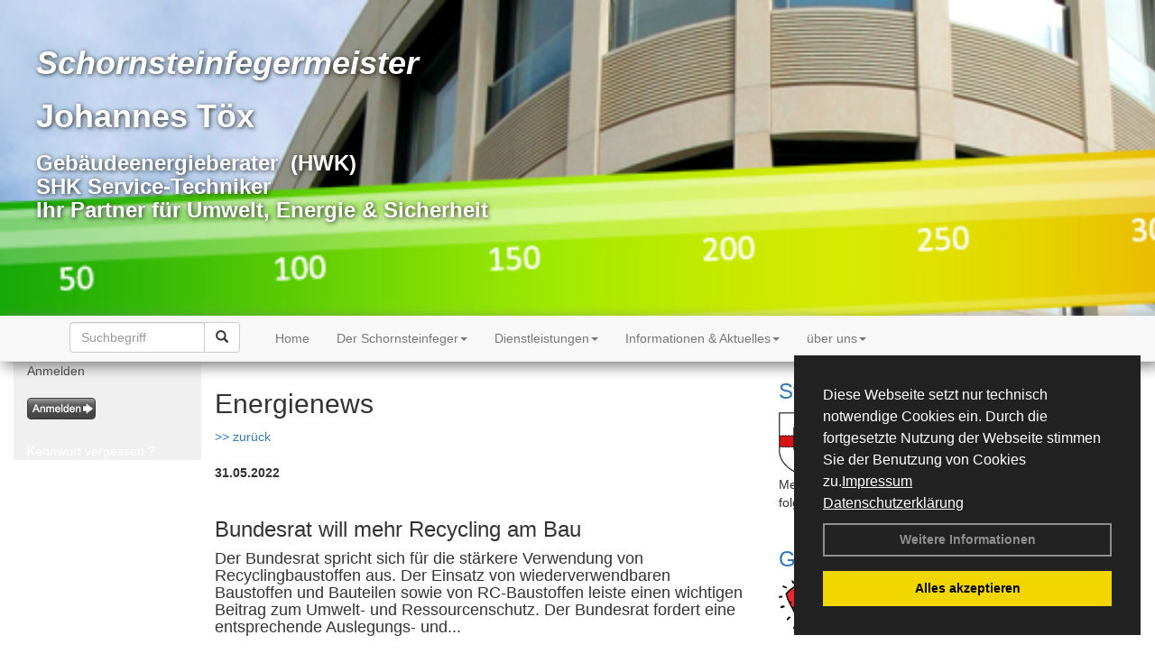

--- FILE ---
content_type: text/html; charset=utf-8
request_url: http://www.schornsteinfeger-schmelz.de/Energienachrichten/Bundesrat-will-mehr-Recycling-am-Bau.html,3898
body_size: 112018
content:



<!DOCTYPE html>
<html xmlns="http://www.w3.org/1999/xhtml" lang="de" xml:lang="de">
<head><base href="http://www.schornsteinfeger-schmelz.de" />
<meta name="language" content="deutsch, de"  />
<link href="css/allgemein.css" type="text/css" rel="stylesheet"/>
<meta name="viewport" content="width=device-width, initial-scale=1"  />
<link href="css/css22.aspx?id=2249" type="text/css" rel="stylesheet"/>
<meta name="google-site-verification" content="cpU4SIi1oa01v0xVMfFBRMU0EsPaNJpiuqywTgN6oqA" />
<meta name="keywords" content="Johannes Töx" />
<script src="script/script.js" type="text/javascript" ></script>
<script src="highslide/highslide-full.js"  type="text/javascript"></script>
<script src="highslide/highslide.config.js"  type="text/javascript"></script>
<link href="highslide/highslide.css" type="text/css" rel="stylesheet" />
<script type='text/javascript' src='Scripts/jquery-2.1.4.min.js'></script>
<script type='text/javascript' src='Scripts/bootstrap-datepicker.min.js'></script>
<script type='text/javascript' src='Scripts/bootstrap.js'></script>
<script type='text/javascript' src='Scripts/jquery-ui.min.js'></script>
<link href='css/gallery.css' rel='stylesheet' type='text/css' />
<script type='text/javascript' src='script/gallery.js' ></script>
<script type='text/javascript' src='script/ContentAssistant.js'></script>
<link href="Content/bootstrap.css" rel="stylesheet" type="text/css"></link><link href="css/cssResponsive_22.css?ver=1.1.8" rel="stylesheet" type="text/css"></link><link href="Content/jquery-ui.min.css" rel="stylesheet" type="text/css"></link><title>
	
 
 Bundesrat will mehr Recycling am Bau
 
  - Johannes Töx
</title></head>
<body id="MasterPageBodyTag">
    <form method="post" action="http://www.schornsteinfeger-schmelz.de/energie_news.aspx?id_news=3898" onsubmit="javascript:return WebForm_OnSubmit();" id="form1">
<div class="aspNetHidden">
<input type="hidden" name="_TSM_HiddenField_" id="_TSM_HiddenField_" value="BxMJl2YsD-7Va5GUx1XW6vrMFpWkz3rf7xov9zs1dOo1" />
<input type="hidden" name="__EVENTTARGET" id="__EVENTTARGET" value="" />
<input type="hidden" name="__EVENTARGUMENT" id="__EVENTARGUMENT" value="" />
<input type="hidden" name="__VIEWSTATE" id="__VIEWSTATE" value="AfzKYHfRUqDCRzDys5xTrcRQ2qTfA6rg0D18Gi2BLnxb6F5u5lg8L2ESekcj/OxYz3z+9stXvsE/YbvbekYoBDl+EGiSdBE05NI9gPJsM5ok1GfMNGaYYAbkbhX121OJS8TAJbv+g3/FsgCVDh0ljG2c/088YkFgAGPsvM2IDl4yzGIHs8oXDlVK6NmhPuC9cAUEJnSsYe7EQ0awLZxO10lXQE+sHbVXRLssTFssArjjlOLoGgE4mI3rpgLywKbA7jjigF3sDvrICBcGqfTBeT5Aj4uNUInWZSh5OWrQoJ8CRvTeAdYsbHgr5uFMe/uCnG08XW5S9cGq6UlZ29Gbi3w2lUWxxGY5Uzwzbbdq6RCGX2DJxhV3Rif/l+aK/nb+P0A4tQuXTokLJ2lxXmsStnJ8VNgR8Eeq07JuOJUZvdaftOrOWAlBIhf+kkgu5yweC87xfKEWI6rhv372YB2Trg2xTck2fIyhmUr75XTN/2+d/ODJyEX7Ms13Th4MQWPW7oNvdDCsw0V4EUUwtS3l26SJim9zd84p/GKwvDP66NkSJ14YQQxRIOhh1xFzqBY8oUJUXi0BoX3tTcS5kQR4SaPz5vIx6TE1eeVC3SF4jNF9S+4o/Xl9NccnnDQ4lCn503CWvqk7WGSC05V/[base64]/06+mcxq5HhgON2E090R5UE+BzrgQOqMaNQ5dsl59bejV46IZlp7iJQxzjgZW3GytIvbhR5nRXk1Fedv9DbsytCduCc4LumcAbEbDEpjE8oIzM/syuO1ZGbQSbZnH9NMgfme+rS88m156c5Zmm6spPx+61r+XtPQlnHCPP7rCHOTbrS+gez2k88HbeeSnAu4FTDwf3yuMdsBrw5rDfgLwb/mV2/1nF+xeE810udeiPl2AX2qtf/llgFSs7n+ougoDKVKjxz135jHAjKcfAm2vkCnxiuYk2hvLpU6/J/TPdsIchQuKEWCLgNm6dh4mdhOciVDLPgBrJWElQEei90tdAvSAR1HevSJvGx0c5IjRo6qWfCQxzJ+Y7cnyTdLKYyhScZBurllKg0lcKO97thGrTPoO9L7j32DFh+nJXKNpwuBPvpp8RM8J5Iqair/aRD0L2ASOBEWXCVSutxBAQbVXzVUBbnZX2zWoNvtTRFuulpxCmVKoECnXrRHQ33z9weS4cA6Ih9hga6GLvtbKeAYO4cwlJVrlf+4xrSWpBT8BAtsFV90AgiLcAAbwI1D5X81McjQK2xgOOXaT1UA6NzohvK7TS5jp+VR8WNt9EcZ1SV/l3M8qpKbJJyLm7LTtd5VHhlK717yrpa68CycqcUPVx2bTHU3/PVnVGv1OEmk+ARaByg1wERFQb69uioS/eJw2itCcYPFNMxqxbpPKHKP7HCrB5sbDSYFT6LCNh2STM4IMaibdEJVOO033l1MRcRi2gMqCRuUjjGHOI/bYv3llHF2nLc8yUzYGvQY7oDqt7lHLHmNDHRCxGT5eLJieXuayV6ZVHk7giq0PX5GB9aXtN1oWg8uW0s9yBfEul54dEyKV7juAxU7Jqp8F2IZAvDYOuL66zg8134/G/swino246pMWHBmQZycFOccrrUKhi22CAGFZW3C9paRewn5aEXHWpNvUDeAoMn7W0TDEGLajseWcu+snWBacnQZnAzLqw9WeACPyuz3aWUL8GOMUk3fM1n1pcXsjmj9XEe9kvU7Gg9BXvvTT55qDfdW/6WN7/QiOqum3qwPBTpJPEZAQTAGgSkEKm4CJmEd5GQqB4AAFICNw/Is2aXVEv7uFcibOZnBh0pkX2Z4c9jkTwOjZAXZfaKbAYV5814M6RP7IsRLTEmj/Ay5tDCZEcY/GgCTWb7DH4+XvDAa9VZe7kemanmZsCA3MG5lLugN9k2kmlSJSD4n3htCPHLb85cxanBZlrIs7QwMEiKtWYTM6XWhTB5I2K/tu8RL1La/97XSbPu6eojtx7FFKDZTNp4orh/UmZCbzwz0+S0kSAhBqaOLz1PhmmgvoJX9pqT5JCcbJ8f0ze4wICxEym217ECVRoUMSIsgs24kokNHFvcZ4y2ZoZYTtSC6Fwbp2uNEdKrYLsV8mJEIH9AQ9DwuofALlw7kcIMQo8vH5IoMVqElYF/W0gGuDmvGNwhP+gY5k5U9eQhE955a4sIzeBaWcbcZm1c+pgJUq9yBE4okqjgkQJ9KMznJAmnJtl8dAiD2qoqzT9guDx77L9pSOoQCJY3lqEHwO2FaVo0KSWPeABYADOF/I9AUCxdsuG41uyBznHeTHoFmFuWRSJiw7AmGb5gsAl+LnI+OeEjO2rUGn3DV5gUhlrXdwGqYe2fhiAY/ds9RyAqc6aPQ75JffHCKg8IAArIQQ2z+t8TiLVylZ3ThxiQDetC2eYdT1SrM60SinUvznOfIfVMXgaZHZOFJlPK2bzovMKBYNlR8R4wzxV0A32Hyhp1telom4rjCbcvMjiebHPBeYfZ1w4nBUdj3vbUWdS9vyknh25/IGXEZiSLFupj75sYrOVKPf2RQocnA/+b6arBnOuAy26FJ1mpeAZZtZYH1ik1NPXLDArGhut41yCHTqGTwrMdHApm6oJR7QLMJnSLEXb6cDLihKS0qWeGVXXGtc7kTPW6nebTqgJC2v8XFKRu1nUNxmQNFcYvBfqNQEw3s4P8plgjkgfpBlpNB1Bl3d+Oe1fwJcZQEScwCSDs39X/JjyPpCpZFPqEtcXOtCCRnKMjpdS6gD6D7BUiupGOo/[base64]/ntp5Kq7aSJuTIxmuHpgwBzJBZw/OqFQnCOVBHHyL0RCWqXpWhceXznVyvIQuLym2OiPm60te6Leh80fBlPdKvbCqIba5m968EWXfDy0Jok+3hTuyKJ7JAm/4LKS35RG6MQ2WWq3hpblKRfvkQRGlXulgyB2huuTl+H3ZUL8S3ZGH+BIlIe1TPlEW5ugPpZ+C752RV2YpBC0/NCrIOA9LqW+dT7pUWlOqT9zzPrzh0lyhBMc2JUUxgtK1PKjZMzk5pChj/eR7G66RuyLHXiwF41hqakdmikPGxT8mnFTFgtmuTAmDdfubM7zDfJP+tMcwf6ZJY8XZjyzLWhMpG31pO8ZuMx7FCFjy92V0GvDl8mgNlmlG4/1VnfGfxvJegrZolfRJU4nHQlWPcVqsLSnEKmn0qFS2Gev92oqwVQy5D1uXs5s0RHK7ZZwDlytK+wJBspTkugxYR5uTcQLndtYGAtQ9ar4Om27IHxtOmRFtV7U9Snf+jjnBuM6leSqyYJLsL8rjQa1/5P4LU2ks8fiFC0nGchHfdk4NZXHhfhTYC3q2xFakqYeT4NJIBnMBqB6neivBFvur/[base64]/00hHL3kNXyKtLspLKXEfnc1/ojFmRZHVOR/xo4BYLVAA++bHHmtqxfrYFq8L8nh0oqa/jS8aCyILqYKLTH9Rtc0Gic6BKt51aheB86KNhWnIR2XvMhPgH51j/3K/CX1bMPbyEERduMd9VkRNrshdVUikRy9v4+8+CJfK00zhsToR5rbh6PX5k2OVVGvxz6lM1Xyi+nIRj5BGrmBGQ1x3+qWjBgCRgeu5Sr2OqXd9tA0TMzcULajk7cQDQcpVWg3XR6jMv92AVQ7D/Eqoklwjcic96lNkd4XTjrhN2gISoFjByJTC3l1I/rVJ4SOCdu3QKGd1U3tYpl5MCXFxnZHlOBy1/fgshzq5S8vCSkajLbnT1RRM9i5bIt+ztU4r07B+R80sF/kCjocoQVHq1yFciy+cbYpnUr1Pk/2h0IaCqPT0SjXBDdIMBwpqRyCSEgH0WPOlmVohN/lyVF3H/jgys+T6OYLA5Y3cePTOYJoNvw7qb7WYF/Pf/wSkFH1LIl4wvNMe3EIUsUpBe9jzS9LKwYnlk8atZuH+9grpIq3UG6KAQsAcH0a/e9dIvr0kExkVXZ5CzsiJsIDpMHjNUAfGYCjb9Yh5HIwMTWf6xNg4WbjZSRKMNEDnNXW2My8Rxyyb6epwXxOkMDQfJxxJ2pPM9j7FXZkGEwbNpFce7kEnhDKogTTL1vRYWqYgvz2UetKIZ9Ah16X4xSy3bZFWVimJtcFL9lZ0s/R2z1kJHJ1fz4/JEoNVR2ZcxWqMCapFIniStnuJz4v0qFPUjLhPI4iaClgrULk+1+ezVU+2pp/z4NzebRP/N5k6J7NWQd10J5FKfRiBF/fsLJKGl9RO+2XDVdT5HLh0ium3qOZM8H+DCHPAbK/OEEluH4bAOvtyqkQnruzNQP6+hY80xJhTgxKIEnRGquFWfmbayJgzKoFo0lHBruua59EHHafiJOPb4VEE+hLWcI278ksyyOAo6hWYxGW1tZlGe+BBOBY1dqI2FqJNAjKGDJsL8AJSNehy21lPQwoS7UcF9H9ZevhJZpyOscwsJdgIG0ZouVf7A1xg3jm0hm/9nPR1ZbzjVju8WoxM3lUahq306hncjPE2MGm362MftVAIxPNM0H1iO6W7NQc9Q/YE7BQBP+//nTeZ66WbEnaU2cih37z5YNQt2aYfd2+cVJ5W2JKRPf2QXzHlN39bw7fHsW08kEgSlwd/wJ9r4QRfO2NoQo6j5mpEoc1r/Dq+hhwe78LDzbj5RH7Re3vq6czjGK3pQf+6FpW5kUDStLRKTDyi6N2SttbqVPYjep6HgWZwObAC+GPSrrtE/BGHu6zSzICnQLdV9dPdjOc7+VYggQLkEO/yhAVOvdjWmfemLt+e374x90sMEngbPAH3CgcUSQVVZT52k74V8gXl9jxSdPKSUbQiXYqDrzgsGo/gyPZH+o7ifOQF3irAGaP86GKt/NzGIisEAdIbOFjFIBPdm2kNQDtwGgcjKzPaXxy06E+fLvEJdnbJAsnCEwo6B01WQdxRCFB3CUuCrKKDsmiCoxMTCejRpXqm4bU9mfe5PA8TTQYkDDqo+Brum1A6q3iYoF+yGMUoqGi/d14ZAja9T1dGX0J24sI1wj4mAhB/yxNrRB0E1YU4y9zMdVKhq0z6uWQ9mEkvsVN5hpRHnhzmqmCqqUa0NXT+tpcTcSlKNeR3pAxDEBQngiuq1UtYilMhKvla7kKrfk0IsqDJf0KODxWlOKqtNBeHmkLaNTMlfiYN2Gj8Km/D1Ev6sQnKDkeCVWMJvkurgaM/gqKjHppsa0U4oMJpLH0GUE94lUML3/lHDNKUKUxpbX+ko/[base64]/G5rNBRH0MC3COV6pUDKQ9OOXpM0BfddTJAPpybyGY5PpudSOBGYhTMAU+Kf9YTxhIBsiRwXQ52UysHlSCUBAqp34Bao/[base64]/6SkLQhDM8qc+TlWeOlPn0H+TEAfx6F1SxONQnu4jU8G6ZRq+YbdUm0P2YI4+dBF0QWcX7XCPNZUVBr46yUXPzGLJNiSr89AqqXyMJGEKa8eWS9qNOTLAvfakg2tFEA8NwlnQBgtFrNgp/2r+E4t/[base64]/yN/R/coQ9kWc3YtKdMcjR58VknzVhOvOnaZILJV1FZ7GleZcLMOAuau5JkL/RiT1IkeU1w/BOhTz5UGo/N5/pN3se1QzPbe+iCx0ZWSutd73K3yMkTNROuIdFgrSeKvl3BVcvcC8zYjICJfmVGLdFycr2ACwNrmmON6bNjNwc4nnWDz6pBfbjTdp8wHAaLGotFzL7wutncH4TKZxvp33JIqJiou2gAe9K3YE6XwgFz81xDW/1+zDTDMxXBriJ1Ub+b3xgU0Y2fX1jrehLXaIYgaLD1zOTS7BhPGXrIE1YiJw8XT13tpt/PpvPSnmYYGIw+w+5rTShCvXYKIcUdHE5AwQAcuymYePO9cab5JB34fmZYRtEx51tRhidZfOQJ+q3bA2zECgG4HDWTEuQIUR+PJBiaikOl+10+0o79y0Ikc+c0bxnaXuATavr/[base64]/xrD7XU844835Q2ugQEe63Xg+6+CK9xa9FnPPPLFewcKtwxvAFcVZbvM/rqyYRRYFb4krzqj2Xzofa/a+0N1jMBRjgUrKZ9VA1ypkfIA7XWlTeF8JEBxbNPra0WmmAHNG75miF3Qe94JRANZhkKvHe9K2QsagpBSShvVxRYI3U5NoBFfrWubTSalYEOqEcI4s2oG7epbLD7Inr63/t5KYI3mlyhNMerttxy7U6+YRcmy2hmwQPGi0KL7TTQGHLoUSbgv2YetmOtalcFMo2wg16wm3KwKIFCpyohE/dnXWwDO7W5Sr7+FnWfnaGz+lL6hsnmCpJObRqdkIhOLmY6oG71uEG4wKSdSOBXIl5aWv1+GZKhQpDFljlVm2P1l4ODUDEz2UngTCSJ2ImCn0jHDYV7bdoMMymAxZu8nonn31cFknoSwmbLpCg5ZvvMkjNiUY77OiPw0xxCtKzbi/RY8JhLH866o6NEB1q1jsRa4/G+c/eKHUKMmL7ei/frYyg2h/kOik5KyrmuAUjxnXhyTycfQOfJFKOFI9Xxni2PgUICqtUEhB4osy7oj3NMuQ/aC09CNpmzJEZKSDkP5E6u+xJ4InwBk6AdltwW9W75FoXwy2733xAvrtdPtp636cIPE6OBzAvek9Jta+stjomUc3beQfGwTGz5B24/OFD56TOaTwuvBceZwfsFkoaXpGUffvrKbMWadEICXweF0jm/EllcOITlrgaHHqQDCSj6REfLplYW8Ba9/gbJmhotWHeQ65xYph3FT/TzDJ8pPsPe3lYoKYtEwzMswQsyL3HvuwDVwbRa+NLdfoVFD+revbtYlfXhszzV3QC6QaIJkDqTyHnmI/LbJs3YsDaNY1+RqANJW9AM1AH1FC+dYjoXUl5wmDZMh5p8L2dhobC5MJe+HGYZxKOW2APo/4xxkBxfTEAV+VJHQeKOdtTrYFIiymzfxS9CntS/Ndzrq8HmZ9QWI+DT2Hf0yTpjQ8y8hTcFB3LJRTIbvR5uwOTi2MbjlqPFx/pUbJlO9THEXFW4yqizHZFQPTfO95QHLtn8NbhyaE7Z0sovFLLImTx6PucqNTdcb83GKrf0HhLBR9NEyXkOpdTq1OHiU8PCImygcazYa20yqL0soDa/bCT+vOC5pDUUbqm6lIHPd8uQL+x6qSZdl9lE+QAgVTRkzpFTaGYug7O0E0VOt7Eh2bbotUZV1coGUvBVPW1gX9SwvOAk7V3KqEchHEEJp46zNx/WCYb7eHCAL/Ury3GCXWPnciyAJ+0Ntflty+s0Wdrpc+o1JwslBTeXUVk3vbPSzCsrE3zbw3x7dYlHb/tnJjNRGQuhndB4hftiFre73JSCnEfke5Ot9r80cY4yQKUVMJo1lDTtwCKepuDfF16+su8Xd7ZZzyFDolhDsSkZhghz0UKpJGICFMCPXZT/dIukrxrAVH7MgOy0etOG62po5q6HUbhPC96PRbJedTezA3S63JbzD0Wzrmz9rDj1xp26mCXVAlZsbBQe3NivWX+49BDkGuwxynvFA4N8YhtIjjmwQIwBsOqNr181pPc1GNssBviRPK527VtSI18tO7H6cFSJutFt3/E+zB1b00KWxm9jFrAtA/NRedXH/07hMKomUI8Znw+wV0i/dt8yP1HxmEAmamI4qUH3Jt091YzFe6DHRnS+yZWY9eq358gtOqawxA5LDgc+kYDB2lNQKbQpABASc0NBHD/SeWwtQB0BCjjRUErJ6PMIJ7IBScBf6O1ljU1/PAvJ+XGA752MbzuYRhcP8oyUY3GBxOwv5rCERnm2C5AqrkhAENmjbRPbqe7LFCKdaEOxsasEceN0WPyIRin7dy5LNC2uAIR1dCM0ZmqKpcdozxOIqQ7z0Q/Xg0D3p844NfFH04idZG2sZXMg5jJrMFsCZL8GHaNbSAamxLujK8ocbLAie7dvEHDVkfZ2o7AccWvynIkX9RFfEjWgnA9ZwkZ9yqCKEvqddul9Y6OVj1zVLErcE9BuZeaJwsl4OfjtfaUcZtiHTgjO7l3sCBi2AbS/qgF76UoUcQk/QH0JJe/wuP5g0GYQTJwFAE62F/zoXZb87dR89kqYySHAbQSHQzqu5S2ZJ8jYBVAD/P5/R5qO3uDnKs9VPPdoj2UKPuKUpbp5BMFIsLpOMyj+gkD1C9vVqtMZZh/ETMd0L27vMccUIxU9xVk/Ay4Th5T1ZTDPlmXsPREDSxanEclV3ImbwmHd0sgPCONFhm2HYGuDPe8nzyfsvi+WOb4Gi9mad9fPcYqZe6ZQJC/4xBn/sSIniWnR1392GAKVcEpvYCF5EJU5TuWTvNkxJvRW23n4us0kxUquIeWXOY8zDJ4cc8XhGKJ9qSWUjjf7pzxqJYY6KGDgFdz3jaIhiCNRFMv03SSB54To+5xN6U+9vv0fvH1yzlPnVQeKV+TgPa4FwMqU6tAvIa03NwmmW01ndEgm5wuBpOMfSuL0PlYDf8V/Tp+CrT5vymgFabO4hIQCV1I8qHWs86nbR+OIOrQtJ1t/vnGJfkvqDGXyu4LNiAF7lPuuQzi98E77+kxMYzv3g9K4muj/12MbBQQ3bSTwyCyVynrHX5xYBPYO/zFbpiDJgnlflLgMWAL580/1H7jVvpH5BGh9UeLHZmc8TU1kUA9txK0HY0gHY9SzrgmP7VJpbrkWVmmE7Atgb6z2DjqTkVfFIoWDYIlniRw9d9SqPAb4CAc09RZ41RbaeGAwcz+r8skCtrqNaJC6ZNg8729uy3YN2VF7f69ICeERmxk/3w0ua342DD6eHsUQh0I0Two5fOvloPC0Q6ifXaUVsU7hNkM/knTE6lVH/shl/y/qUUnQ5phsFCPYxI606Cw+GFwKMFZceJkF5ApNY0Un1VGUMLcmsvq/AIObozaOoT4RG3A6FX66AWoRd+LRoYOhXkpa8oq3UN5kg5ny+o/RPVlUsGtCvFJiIjGfFNfjko3fvPh4sjwQtdvVtjFykSnZyZx3ZR+p5Sh208XJuZZExLrjIKRKiT0Ph19+am+E3DZtqB8CqP9lGpo4Xzrcwxxcf3AIT1UqdvwO5CREjkvVVbxRR7yRwP+iC9zeyIPzniPdyXpZXk+GUzWqzIIqhGeEyUQb/nJfSaQalx0+uQ4FnFkPDyzN0vdk3RlVt7geVINPP+rQbwNANcvdlaOojVsPHhtGMJw/Xvvl7/6gaOqI4MbedtDLT4CjSgxwK4IvBaPM+2LZ3mUN2na6gQ55aiZZsCg2way0N/In6+xNotvBH606XKYhifXaJxOtWrVDqA7a6M5CxqyDd8uOLAe0bzwxMxq6H+xsTjuZcTQe9GgenNgYAEEnA5y1WmMPDXIbK0U0sPKLcO1Aw9omgxk4HdDJOP/kmAP6gIGUqNwPuEvWy7M1TIO+guxnXZzgbQVhvN1VAZ/dHfuu8zPz82QMjxJnZBiSE2/XZXkbVr/QlBOXZKxKay9wK0KkyXS8dniE62E0Ml7X2vhR9Z/[base64]/8TBZgGWll1CTKxT2K7jy/UVcnM1p22IFu8jq+jn45ABprI2QPyXs6JXYPloRj6AZVyP+p1o5W4ie4eXy7jhlmtg98JlcOQaufj2I2GmZN6pyGM7xuClnLgD6afijfYV3Tgd6LZwRpd66rhOtdYO/uGB5Z2/4CSmxKZR0AL29m5n7+bZWtgru0KKuXI+1KF+qWHIDgWbt2B+NYhuMvU/k9+zvY813J7Hkn+zjbWy/CIeNQQG5pjxp3ksUtPUs5Eb1VgvMbKebp9gF7Czt7fgtWNMYjfQlR7JfMlejp9sldMTlGvbeJLVVHudyNvAo9lALzpeOnxm3Icp+aajWrt/+FB8m8mrJ6N2893Xj9V14Dpw/qbok4AfhgIEXXLQWkoXYD+09WCFvAR3VOlIzUlQPKD9hsOKisTMm2ABczOSizI0uuoFHrZfi62vCgS4JYwM11A/rMJ1kJnl0AzhbAiBVqLgXkmlvbKM2W/THudKfe3FcE9rLvKiQYQsngG4jap2/60IKtVs8nzEZ7iwZj+wan22sz333z5dtCkZoUfrmnytkV+wzyzS7EMlYHUKSZYHlk4EXXJo+oa8/iG8WIVBl6Sus5WwUj1bqmeD9dcbw0787VfdaCigthSsdfq2DgfBWqR/NMzzxRtoZUUuGAdjdR0VvpTOp7hb3peyvijCmXlrVVf4kkRN8GPGg0j2Icv37g9lHDcE79AdWBXo9LEjX68VgfOAZt6GtyucMPXCcoWZkC395iWvob/kVOeoQ3oKIYDpZ61N7jWsoNtmJqYsh7R+LDuSU0mpiTBWMckOcHALK93wkCNfzfQnRTqtH/s9OTYvHyFo64xQY82MkuueRCTtPEpdly1osaJ79FQfJnNmRc1Mh+k33xCXUA1zGmpLtFNZUKA9yBitrGAj/lvhwikHCcQLDrYAlwuhuDOIprw7/4ESO6Jr/t5PGIhD/kdjVqBSoiWbTGoExLFxODbif0/BnkxPKiB28USwgmixqATARCDd6KDN8j4WXgxKWfyBwamG/dtsQbyupphUcdyljCS6ejVu8u2bsw58D4t+ej3Re1orKX5u2fg2VPF5B0Mac6PI3F8HwjL4l5cLRja3xlEiP7PYOmTBWuOsBqvM4e+GsHSqpEi9cU0EK70avWTkV/SE8DwBeObO+/Y9bUden8F+oS7skuZF5JVurHRL6btgYQJ5mvwzKGRO32F0qHl10J8ZZ1TGKz5GsgYLHnu+b3d/d0Y/yJ4sTwkJjYcfkh3mbI51ndoXySOhHCvfAf85ZIG4PfapaGk8imr6Mf+/[base64]/Q4SL/9hWKCzNCm19LY/oND1ikQUf6NGyuMbYzTSrASC6y7YR5U4W+/TwMpU3M7xtgPJhZKDonlepdTdnETrByOUeLqob30tudS2cyZptRr4V09QVygmU2B6XP37XZ5LR4gyyftq7pcrPnA/RX3txtz8dsYj6iPvtvJT6SDFSMc+KwJvH7HBt87jwvN+l+KRI/l0uTralcVZ3VdPpI234+rVcFUXAqF7A4ukcd13nCXBKRt2UER4wfRvOoBDA8bsUP1EFKxIjcIFVPOsZe6/ufDPjQD2e1QwsmKUo/H9M+/004yzQD2fEOIKo3A1EDoqmIvAziJ48rovTMQOehIGkXgFL5ODa+a4H328/XHhZJU24euEW2RlOBpkS/VF+fslFHdKyHCND3Bmavj6xtlplfP6r2VIN4hZL6ZTiq+4b3u/BlPtQ06txgW9J/aH0jY26h0U1vLoqXZ//EplZmqogOcA29rD49Cg596q8rPpXtmu/yFVuUhNvPtS7H9qzV/7Byerfdby5lgUtTlV4G5Yzjp5k/x0xW74r1EbxoM5jsW4ds5UN2tj45pCPNtdPF2XWU3vw3lTG6oLmK7X6IAjT8of+N1Sx5SjiwB+2P2jyZG2QP24MwxvTXUM9oJTGi7cbXRwAfXTPKMQ1mach4JNkldTyXljOwxwvh+jv6+XqOlX75fU7ZxdKOatKHe/0oSM0ulgoTD/T8lmhq5cYalx7nTetOqdGRD+aV1LAKIKnmcm81utRIWaVJWro3nNFOtGcumsPsMo3hg5C9QJJLRpc598fz6WOiwdvS6Daodcv+GOdI0OKJzgAN9M2RvEmlNeHVlv/zDw+SQeF8/FQkCwUl9I3slCPEVUAbRSrIVP02XTfnW6YOJ35CUhKlfEl690/8v9FIOS244BfsBziP3EXCNjpR52c5VptaM/u3oPkDqrjcX0jobt9a5RTWccKfCYP43f0pxFcsN2nucHGfK5CGNPT2+7H0J5XJ9uKM4KmY7HkZgn9L1IC8hZ57mW4fEXvyhpbkFmhURMc/MfX3uE5xiKev7phCris3kbsZFLtHUsQE3pUPXGnZUokpblHXflRJH7nseR2uMAV/VvSQGmOeZEWZ18eE07DZj5+Jcj/IDGa7GesIiyVE75F+XpPw4gutFYEdVotujYfMXU95eX1BA3k77keQ2dISFdVm6hSq6arGRrMLOyRirDVSgBRhIrVl1dwN2YeqgCAtnkoBDKsqHxlvUcZY2B3Le3TXPxnfdI+3x6flD9KgtZa2xgASU/A2AEdYwxscvk5V1LLNBYYOiTQSLeFV79JtkoqrYautf5QLhMR4Ob51wwXUEJtXpomsraGV5qttCPoQd98Ky11H4/3IynnyWtizdHjJAvWWE9L6a7N1N3DL/rmY3DNcJTn+axejigpb9DneXrItue8SY1kG+kwy518sQ+DkIQAWub+jOtw3oyjS20IWbFcPL9uy4r0HdtgzW8WtjRjlPO5auJGKhtqC6QIyW/CQt7NoHcaDyA8r0z8hUVhiZ6t9EQ6JLLsWoi2MCXJ3+8mxmwV6lU9yWSaV9FFnC9k7Jg4vw1MsTAhIt4v+TTjIhKQA2vHB+9Q8Lz+7CCPy7xg3/hhMrLxbFGeR7mKjexOpvyldbOOng+1GYn4ipJxFLhiRC38i9ZU+2adC3F4JLfLg5DriNuGd1GIjfpBETev4In0F/aDUJV/IbDJ1MZ2CKOIffjJ1VzdKldd8xSDyN05Q8yXjuCuD4adJxEdkYxwzcw0E+vSRMtyPRyiIA5vSHNp9qL4joYsDbleffXZjPdG9sS06oVZnZb/d/3bfv3PGMtWx675LVucwiJ3fl1Uk1Tr2vq/3GDiUaUjxByw82heEbSa/vdzFhd7lypvvgMY34KAnmZzCxRCxguLa8bRanHjyUkM38nHk7gPzX1TssNBf031iN46COHRIlV+uzXrlVnofkLK7XhQiCcF16V53ZDBlEiHwUMi1L/YCVAJbUKAVygVxtZKhCB9hGAfgN/sUxusMf3CG5W0Nfcd/37uaotsAsB0HnfDKoEWaK+j9AhEdV37bZu+yH4xqaC2n8/LsWxKLLfXM4BDH9/[base64]/j5MXDeR4wTwO6cLpDEL2Tzxe8vgyP9ZNDmb2DdQ/BZrKmBr9R1cUmLw05ZSv93Z4PTwrLIbDqUqCiiOiZIMBJuC8bgP/BS8I9S+D/ALiBUEKJx5dvfxZ5Em6zXTt70fy1rqL0hjNEWmtn3APXFGP5b33bUUJyGUl2MDv/TynImusGBZl+QBd1wUW68sZRepJgCk3uNGCHwfOaqfVqmRQ4uyrHQalD1PNuYg0PiueV3yxILknh1SsdS95IP9byGBaAQD50VutLY+jzjT0KuEA30LnxEYQqOi7Mmingn2tiCLTdtbIRXL5+ONJcfSHfRdLZ46W+p1X+yxalSDUSlqaM38I+SsvDPob/kqShEGUbSgQroAhT/x+7HvS0FF6IAtBB8cK4cyll+0nxTRgYCFmi+5ChdtcsXRy9UZOm/FHhFVIjT2NBjhjtB7bbpDSto8AxrgTrw5O4HGFUvFqUayaLw+kYqv0N0XQeQGpKqsw45h+rtKeJlD7hQsPSS8NvQdcramiBNMe8ta2hlDRFCr4C5Lzrvo8VyZ8KXqMaZYHPN6OtqaCRKB9L5wH02bbtco+8PpU85/OZB6toj1aHA4Gc5Hq07m15lUbid2nUsbgzlNtGXQP7Oga50TO0+RPWFWLObLbgho+s98BmByejoUXlRALbCKQzsk1g95VZ4h/NAJjDGhCeFla2CmcW78qdqjTLDBZTH5jD1+LCk0+LapwKL9a+6NaonZ+js572sLngKopOIF37AEFqETV49A0pk49wqTjuNMEs8QkwDVxzK2sSDAreJbFa/+nwH6UXnckHFRFCjlbS3ge2rk9EY9xL/En7qZoqtfm+QUIfB7BXDN9Pk6Db/zU5ZF0CP9w1X1dGEsfZ2F+dAA1JuckbWvUkvpwdbIEaubZjh3wFpV4VHLayqnVaJS8mFDDez5+R5zjDqJVSmmEhLOLk8Vp2funVpzdXEL+h6fOeYAaGprm3PJjl2p+rk/HWjf7gscTA7H+LxLqiwWjUbrRcdG3MdfQ8j2P9VnxP/cCiV+xYWK/NckrvOLk1oyGAR0ZDP/TZazmHLQONwbs3/OoqoR7eo+pgaT2T2sbnYSbEDqvx+mO2UWYDOTz4o4ueYlVI0gskil3CKcfwZ4UisGfPFxdxJCyzEwnQHyLjsenweTQmso1+I0Y9r9akKXXXoh95QSFGsDnQa9JIRRz8tbsKFV3ucLhEU4eBaOJIcWHmBdI9olgyx4HFuMnZGFlIM/CCImAy12ARjiUfGVRNMbzKQY2wiEVsQ7hwzyDP6E3DN/SoyNTcreBAQXqx0UPX8vvAec0/0AQOpyPyXGeeJw+S/ChtvUeBHLkg8yBfz5+w61Plg9bMY+oJ0ggZlq2k42gfs5WE8yNY+JlLqddA9DFL0cIpKgcOdADhuMrFkjtYk9CijBi1w+WTdeEGMy45Exd2EOHS2cd0wHYdW4Yv/o7qVlMPef7sfbA/oqcsdCd++Uqn3D7zF7HeInktFzT5ZE+iPeKBO9bYhuh8vpc7BTg4u6O6LaNU4+fQYOQDwA2UMZzZgxKm/7GoyVaYRTGtF7OILRIt4GRT0SAzTreUxNXbK8ER6YfCOq5/XMRtG/8TAJheELFxbYsGOGIn34hsa10A0x7mK0gG5QtI3iVLQTwv1Zo5KOYdGzsvcQyJ5zL65Z5JVF5cSaAzWacKuYxcIfYPpoDdqZmOj4kzxs29Anshc4AzP4OBI3aOABJdFc9GYb+bxhmarSAVuSgAfEYoBsJWjfpCgYfdYcU1jADOmEf0zv+p2Fv3BwJ0+YSjOr6fu/pWYDnr9mEpqMmMjROGo/C/zwXtqDnCKKIaItJRZobBJ7KT9i41Jn9Cd6WahQTRxPXOhwsxYZsuQTRj35aVFleK0xusOT6P9zPhqvg4zUaWH92RJM4Ik1Ev/NxboPvDuzs/Sb8JcqxOSC3rZxwMlG1bBEc9gzdZriwFe5Kzj2iMfiekU8TVW9vFCfK/ivvn505mABQzU+t6jixEcxGRgZM80IkC7jszEcvq7YaJIvRGpLfrDEEQqKfIL+K0hgU+cbn3pqlAwnTOnqbr0oMEIL9QAc4FDjlIGX8LkGKklFY3duBnlZIDA6HV02+lCow0Aw+etkHVEZvYeXniDz6tX7DEkdMfdl4Z+hAz90oSWumvrSfpscLr7/iUepjdTD+D2xRMHb0zXeHNsuyAl4mCejeJIPV0hpW83r8jOGZRaR0Ac28KR6Vs2Zi1oSbpnSgyViv7jZg7DCyJyzBrYgQ2KH0UQuyjldnxRn9+0Cl1lDMPS4nzCOCjQXUuTMtxUrisDVW1Ka256Cc5CE4rPp0rtJtIOW0Hu8f9IWJc3k5fV8O+cz/j5W+cUl4c1yvhg63sVmU7eg8LMovfgPx6YX/6im1KTMUSMQBb36epP8oTYr2BPbjzS7VU87zCp9zMv/HE1iEpjgeCOoCJezHx4rk4Atbsr+lTl+t0PFbrMe9Erf+oGl2ZM44w+s4Cmyakd6G5XDnOR8ZSJ9AH1jynT+gua3yZpTOIXHXc80Zyi9cysLvuwpCPC1DlIwTFnBFHz/1DusD+5Uk5BoyvC6fwEbPqVuZpyRFQqFc2apmylcBi6GqrgCUrQUDt+cJ6E8k1Knr9GTWzqWNfFwcZxB1UPZJY7GsPFLCrOnZfMGxvIbVdGQNNE+r/V2+yhQ3+2UgM7dIkCSmG98Sbzqc/nmm9HwXPwMcwXAoxrpmXQc2pusdvKuZllJaavYvZGdnnr6FGI8ZkQxNK+BidhZ2OGBFngrs8BRgKWt+cTuKxWCo0NmIoF+9OBvaKYQfV0KkAcUJ221Xll8UkhwdKfjxm7WCzpyJuosq+6/yZug4azR2pnDjelpJwrPmo5hK4wJfw5I8HdeIXz5Vt9PjyiGuTJGGlPDkYf1iFT3ZkJyyM9o/wwQasJIEPcBkfaC7Mbixzhs0qCX3GiATBMBnMHp5/P34t+rcMDxUmvf+tNPJzkP+8RSu6mAHPmnk4dNSlhC5qiiO1CXIJzk8IqjVqJmQ+eNzdRV206hgLqIcIvV0tvK1nde3ROKjQx4iUu7TFK6oclpfrQj1gzF2gY5CGqlYxj7TnbGVVHK5R/x9zjAYMn008kk3TDvUY4/7zIfmNYlr+1q9F7XSKWtbGt7/E7nx+dp7AxCVM2K+lBPbKukkQHpgSbsYeVL3MzlLsN2BcrY94MJwzdcNcJzR7JiyrlIDc/zrTN2XdHatYBBJ/HrBjcuxottubfgoNzpgZGPRWdXK86w9Zqh7BnI9IQIv2vOgKqPqBYsrPCvw5E1aXmvtdb39ZEqzptXV3xIjkOVQ5TFNkZH+ciCcmH44lLIqf6c+HjVnJyiLBtq00xVK98gsEbdxYbDzc6MCjTlXGq/lktyZ9+shksFadNwp6nl6f0BaK1nWl1xovwBxHQIuiJUs1QPEqEXLMHFKZ0jpqQ8L+iiWq9n9FO56JZhk110FK0PuCmRvHfeeS7jEZiI101mHdDfN9MwgoyBCKUk3up4d64qLz2JcEbvRZ/sWGVYkXXqcdqIr6mAVKCL7TUgxmhPTRCAeH0hXuD0VZLl1iQMljRdWetBmxgK8boSSdUkrrOaCQ1w4guOidW7AsinL+bj9MbgdKMWcdb1KxRrt3ptEDe9QwEKK6rhZM7zC/KvTXFXrvQUrxCYST1it+YZyJ7w4lXZKaXtkIVEw7yB8/Qa+h5p0720nqc5B7DD4koymc0z30hEmLHs4meQiQ2n2ySQQ/9tvBdq0m5TO76dHCczaNt9Gatp2fM0G3T5zQeJas2L3qkUS1dI4q29DHlu4GhY35WDJDhAfLlAADq79k+gC6wCDdopCxtL9/alFIS4J5pn3wY1T1tofjSHfRRHYZIl8QW5NI14Ou7oqB80SiI94nSV3A4l6jFiAN2XjDLfYzD0nO/22WR5PbMTfazkfLlHgoh6eCVpcd+iHygHva2WSZxQ9GlFaa764Tnh0dXxc/LLjQm6vLhFR4zGisnaGug3cjHJw6v7NtTMLMo8sUgnfOHLufmM4ejSq7r7siNAMJ1Trw6W9VO7olapYq9BvHEIvK+wUQGdCkl7M49J+PI9FVGDaHZCSV3U1zivRJkTV/xyWsAOHaFA7u4BrclTR6FDB6UMghw4D9A4LWi494tC92fHl9Y26ceSozy0vkpP7dwXQR9552Xwl9ZmKUY9bwGleJBTw98TTy63qNsZH4wW4GfAdglR8ac5Pft02ynAlpJl4fA7OYsS+iFnvZVyjh+poSQj/LarpC2B+SBW0A4GDfGHUhd0OUrRPf1XyQGM92mGv1a1orzmVwXoDtlL/JyANB5vkulN2RNpt+PqsSxyCAPJz/QxPA9XvBUKm6rihUGIAzMmArtkmiAJt5bTCL+jUyTvYRaUuLuGkX4N+Ys7SDXLq4AZPg4d6Ko11MEFA/h5XQHQuKv2imnLMw6qkbdTvQyh09Jp7ZPw3huQwN2SAC5Krg30CwEzhgfCIxJVByNKsUhU528kERZRASSrAjvDUx21MOngq4VcaQUhou1U7mRUuZkkMN0DRe7+yDffCvS9vLg3nyZMpAi+T5kCyWf80d2F8tsVpkE1s9m5EqquFdkL+j/4w5LLnwERjrFrhG9G3tRqsTU7ICgxZkXi1ZkdMCSFb3alJgzZcWTSFyPOSqixp1GId+vOCCq32QvVll+NBaZP/GHgk5xGZIZhAM4worY1yVpG+6hyAHsAgnYQpAep+bQtpy6WPBXfutx/ZY92uUKrsAvL7EZqDp16Gwn0t09bNXiMPHEVy0FlUOQCTsBjaUoK+stnubr0akdpG0MGwEt6SLWejN+x53gVFebJpQhR4led3Z+eQCiJYTzEvhdatiU4Ms/8wA02S1NRampJxElwpMvJxJ6geXBeIHVWrUaG23CwMoqxGfQg2kNnurNf2o6SawR1gZvhycA770MWD6qXgZC0P46/P9vq2SlsRqa3qIu6h3MKvovDQktGnQQibO/[base64]/fe6zXvD1q4fpURZTuxKVOkFDZc4OmVq+j+jacInwT4mpUHy9qL8g75C2UMZjoDMM6yx+f4gBmfrYh3tfkJ9r7f67sAzjmaOKSnY8c5lcpmVD1FmFB5EP16nICEYcPSZatngMk7ffy/x8NjvHD8Ky1hTchoUfMRFNeKboS3VT7W2Aej/j5dEYM7jVKBx0fiGU0T++UsgryP+qG/fRAP6O6x3ZcnPh/DPYdn3JhsWASZyXNk2gz4hozrG+r1nued+xRGH6dsnhAdNCMsuczDlUavH2+Si1oO9DcFC79+2FKKyAn2hQ4xkWWOmJWgVXhPG3I/do7myHUJ+SUU9v5a7r/lBwZl5wikz/l39fy+I3odiCq03hClvAiBez18jnByGHEIywmEHdTbuaoMdJi3ShErWfzF2uxQYYQgzYJcGMcCrKul7MJHi80BEQHn6oOgWO6HiHWYuM0lycM9Q8vtDYTxlemA6ya/eohmbDjiHu2t6bgeIpRPw8KyowlE4g2VL04Pt+yUbtwZPfGADdoNOILDGEROJ4IW9N1mewY/mNTiDSL0GJVwQ1Shq1ueN4rz0+ylXDui6SJ1MCMfg1T6BUasUfgzgxAnFkslO3vN6PXKDnkhRHusERa3Q7mi8o3HPaW/8TN3C/qgQI8wOUjopT+gZgwX2SmphiX0qcCjuDAU25cDkiL3hDTICeN2WLpQMtoTSD9UgyVmLakM6HIicwptsSNXKx8tBckIdxtuDdCcpwDFJMm6K0AxrkPKgoT+7VKnQ+vXVfgf0ZDCnFPTSZLj5YkVphWHm2xNtMRlfcYkA7/j06oGabgTXfnFCWEeFNjLCVqVRv2nC0Qagrk9TaiUOpml804AsBAWrvOaRPBTZxXfI7xY2S0SSR6bXCJSs3lJVLsfciAJYQiU/nmFD5XdjikIY/3/Jia00hZanscrGhY/54fmKF4lalzp6v7Lp29SE79WkMMCyS3JQs6DJaQgraIz5ddopBodOi9kBsJbegUegABznzjhdDeLHP2P0Ugd3DavP83aPfW21WGRDBOlKTemI+Z/76qfJI307JG4PheyVAjpqYNEYgQxcEKs1zGBNpx21WFy2C90FMVshOtfBv6TbiYgwdAeMMtAr9j+g2PH8uME76Ua7HOWX8b76sjxwTgjYMlBR+jKJpEauT0oqpF3oY2aGk56w80DNLtGIpEiBFgKbdpW+8xhhMwgTVpYlIL8AmopOQ7i/Uk/0C4SetmYu8h7OutdqS4yb8kh1VCLzGrrMZ6inYVpXR5Gs3Oi5MUSLmThEBFv8vtlJ1NQHo9Sdusi8+h0n1fTPPP1xm5H46eWqQ2BZWgk4/vbvp7ULeqmuj5PZiUzEwEvyUxKTzFZ/geyMYzpIX7ASgL+pOogNbtlqsa28/iBvQOa/AiN3TAaLE/wbg8Z7Om7hmfQE/6ZzVYe1E2ahaxWByxqO6Nh1iO4Vx4HLuspr2Kz2JNulc95DzRWKyJw+QpUdwY9z1W+0j8yRks//3rGPyjzwAHA4/xpVn0Sum7SsQrS3k+TbK0sPL/+mdW7xV8gzbQeuACb4X2w7OBjJz08C/HNGBTuoBnI9YL/8OfbEez+OqBjOyLuIdOjIda1EsWrtyYWWTzy2A9hGgXdbjePS99FoGSpc+0xrBSMkq3CpalDYNGRag+6y9QjeAP35+xwSfj/brPgqXkgv2i/z4vNJaCd3wqT1djH5rjbo/rLFJAGc0COJ9Nx9gYz5wHJx17/PcTB85hhlL+7y9h5zcVYJsuOjQWUrBR1jpxQGp+UPqfI6U3Kz4D5OrQKZh0LZ6ow+3UF0XAjKql+BeiUbN2AYaARl82AxQ5wiuT4fdKcnG2ZawCiK4u2mqa+WF5KQrHpQts0iHrZW7YY0L5qQZ/DMXzZ40+IxMP5EMCerTM50sQkC4AbCpBTGVL9JUOQlzxbGv+IG3XaRmsjaqzzhZGLe2xo9dRJuV0ShPgm3CalTm+oSkGDiC87L0dVMBV1B0d2syq1Gy8Y9Pdqj/dJkUsCxkPCBXwTVTVsewySyiYLShtffa/LRDyFIDaKYlQVSF1tMOOmDRJw9Rs8Qtxje3GwiF40RdKvUhCLSuvki3ozAV6L8TbgD/4hSTy3TIlUAUL3ubd3pIz1f8VqqBBYJHz/Ggth4BaLi6713CXlfhON430GRbhUk3JIekLOgrK71lVcQNAcDml80vdFj9FT5KtnvWf8jTfhHhmASvAJlBJhlCNKkrrgrWTCWHydKb4Wr71AovQjdAhkirVwsAsLJRHGOs6VUuAParsGsEKq1nCVkRGIWfSn7/qIIgOcFslB3MqyfPGLeG89omcp85h/iZ8l9ZvJ39NWWZhdHSaureAUYaORbjxF46X4M76QPNNeSKWF5xXcG/HUCX9agIkbpyYDSwCRryF0qVECUF/lImNVP5ClWRfGJZUrs5FG9sAs21ETiM53G2gqhPZ7uzTtmiogPtMxKF90M8g5efaRP4xhstvhhIK9+J1VTc5PaFvGbF7w4Lw9rGxz+57CLS7OX1s5zeNhb11ReHnb/ce71EmYXlghXareu2Vjdg3jpfCT2NlIjgoTTwVepPB49sZzuhxCO2QDjnQ2U1mtingK6IV1rNX/ooMotKpWEJcVkTWp+ajw06UfOl0HYvi1MweP/oGvqdpiQEheXvpgcT+hndY/SGCOXMKdZQog/5fYpkKPO/aVcQaHerh+XTnCUD97p4XPhHXREt8KyOzKjyF0+IUQCe3dtIZ4kMTNt7/RV5hddYa5NZJEHQPYFgOlWHKH/Cng1tDxxV17LsAkhTmBjQCgVYm9hxATRBTqynpApLlED6RwLREK+6ySubSNuCGeQDfdCbuoagMgKIHIcPuNu5AmXQJakITOF7axReV46NxX0FJlOEWm22O57ldUcVRPW0Kr3rIFk3AKzFC7g30GAlGGb37vzGnDw2AX5SHqI7y1Eiw9P2O3XZYCkKoe/DdXYqo4GGDbOaytneisZi9y7mgms/zExxQI7kukjs60JZno2SOZqzOm3rIYB7HSAMVmBhmcuUXsHrLPIi2/moBcjBUg902pOw6OmkH4+FDEMhWo+U/60D7k7eLuRqRkPoSP2eEZpt/yZZc/XaLxLsg7B0DzXdHz/141wHghF8tVGbFzbw+UY09wGql8PIgoEHfm1QEFyC6IZFLDrjUEcz8NFm1C919n3vTPTmvoGMmJX4MhM7nSTHXctOkty0BKjWB+pER0EaCz7EV5YPusXqbScNAHRMlUD3I3JlM4PescfIwW8nj1wV4NSQvVD6obIFSHSCSbMuoQDf/ZKmE6owLTYpXJ7gHmtw0om5O991jibM4XjfzAhuYxbejzN+7lD80LjzYywFE/rgWFR12eTmQStZPdVN8krpak9W7zQkM8i3tb35qLXrnTReN2DxO6uwGQvBdq/kVKkalmtMT75U5Ta9Pm4eernQb1CSswJKcpAs7h8nvJ7aCGj0/55IrqIGzXTOdBVypX+blRVZ8sbe+veMwOItS3bB2S+FCe8+TbW9r4tYdjoAO4SdXGC4C0E2nwD4+8pRkXgl7vtGeEYo0g2d8eqCX//xCN9m+uQ3r+G5O8WZ8RogpVaEdrJP34YmztdIWGSu2ZKOvtZ0nOxoHqhIdqsqYW1/gRBGk4uB1PlQplk1qRFHv7DlL/lmTVC2+bQCjA/vwp7+p4/hNSlydg7MIxL2/viu4EEz/BbdtYFvvzdUtofVUmMnVuNw/z4zRNSP2zcY2v5ZOQUvfojD/2Z7zSkk34y/nL1L0SJR6CbxkgRpy2sOy/vgHRXHrwVLo4s0e72stbYVnk3v7StbO8VwyK0TgebGm6kAab2C764n/OXwdboqpA915NO9Y/+JvdMpe9z5jkdKmzwLBZukmJsBaY5Af7O5Ygg4SJVHGIXZyjijpSa02DglywtBEqpgnKk4PWPImUJ5K4VsacTCYDhTJFq1quOHsDfXF2EeGIUVWJNCzxrFXMKpw/4/ogHnOM8y/W5ijJNzq2O18LcX2DxXIIo1EgsN6ELj4qm/384p9izKnwigSVqwPIP8UskK2lHmU39kQgDmO+jiW3lyTh3uzqjQcPkdiUAe9xaXp6nOcIB0oeaaGV8MR7eRAmtpF73jD18ysAIuU5hGSuMmKdnUSgWvHD5jYtjSfitrz3PbPTnXuJ2N+abel5861cI/[base64]/bCMpDQBa19BReJMGjRSq5i3BplbQl2acuzEE7g86Uf57X22IItEOn/DWDSAKQnce4bNqK0blQus6F5okSD0Duc1ILBCxvNev4ZbiqiGFZLjSCE27ieXf5s4BCZ1h5e3c6gTAqK8CD0N2s2Yo8b6t/ioiABH1AlPr4r5pot7jfQ6DITn7NQCmj1iq8Q+hm928hjCrJXV9T7DyUfsXiDTbG3kv41iPFZWUPeT6X/zr/kT7GUipWsJMbxYrJhvX0Hf8In/t7n3KkU00QPJsyL/sgpaLMl4ODyy6xOMu7KJ0dX5n2PwhvXS8z2m9Awb8WY0TBorvJlTtff1ByjuxXLUP4v/LJDerhCIn/l8+HdjeVcUHrMXiWeuOhRYpireoRdz9MMSuhxKcbt/Har6wo/[base64]/L0dGhlsOCbMGjgiVc5ctiQZgdebt9243imk17Ktc7JZp92S8+MCB0G8qo5nEl8s4H/tkM892N5c07y78fW4SmgM1uc1Hf0ndrARgDvqtq4GBzl7xHoWUKgr+phWfBrne00K0vm9HuLQAV8wxc9K60nVxOSh6rqUGfaSrhMJn7NmcUgkN5CHEgrBiIIoKpalR0TgO6GG0riDD04/WGv+qtSoqEUTtq6xz64I/41/erxc9hHlYsO43E3GfgfiO297f+r/3Gmvf84zv43LQ5cShoyy4ubsaA5IjzSfLf4zGv6uin8ghl6hd+yEDmgYSW3DAO+J9gkTen4PHfD9a4Id46f69M9QQ4I92uf8Yic70MgIK1EEe4qnByrGBOwFhwNQRutV0SW/1W+kBhhSSFdwsCjl3QeSCKvKerWFGeyxYGonoIFy7oTAnA2oQ0znyvuWCewDKPFhrqmeG+eZqzUYQ3UdafNEZIcuN9XBax5uJSHcQcyLHVZbAL0e9Jqr8qc24p28eCT26ionMneoZAc4TjEnmSdMzR2c2jei4kceMoriVGMf/Ve45uZtFGDoct6NuTjvIUJ42JYQlH7KYpp/qBRIsGteNBmhtjeI6i0zhDz+nm/ktIqw6ZVm3chCbnnaKl4EqJTnCj/[base64]/AihJ4RjBcxlPuRIymsoSJdBZlDCeCPz6/4QRU6HnXdE50jIPDxjUE4xegOovjwMVzWnQPiQ5LLK934CXg4KXXaJ0VcD0p1EMTf6ivnGjA4aVUi6vspAbkf49R/ZYAO54OEVMZcTgw9/VZWpnMLdOF06mJIp3VVBM/sWLIfxAJuqY4NOIB3/WpFNRIGA4vAPASegvEmrcovcEoxGilVL9SrxYQD8HjQb31sU1raMNK1NRTS9u9avwOu+SrnCxfzzC0OiRmEbJTr2tdQyYsvWvRnfBLpkqc2FhKOyDTtHiDB6sPAnxSd6uxGMVfC+cdkFtQuQd/Y4g6aXsjEUbkgaa8i6WPLHlkYTU1b3AFDujux4v2iLPD+DR+BBlfFEbgkFjbX3v0AYRrBFRkSPGIdyf4Jx6iGU7ABhxy0Wbw0TyIDr+EjNBtb76/GVNK24my5NuCvVRilLsGrb7B9ugDytG57KjTRWDOFbXfOD70w8hlAbaldN9JIP7KSj7NnWcD8u/fbYTnsXJIOJPvOFXVxAjVlueZkk8MCCFybtAI6WQR1WnltudojDP40J07LkuwbMt/dapuVdxuaIFRww4DvakWgsYcbSih4q+p6yUQOCbWOIla7l4ZhNfCJY7ikZ0lpK3iPywV9v7xKPzUSidiz7LiiJNKCnhQWqWGkMDugNP8DW7uWxjmi20V/[base64]/dFJ7z6iSKxyThvg/jt4mUUKC0vnikcljqY6x+96j6HwuBtLt9xE0jwgpMt1zHVrDDA67dNgBHFlE+12wcV8sKtozOiB9mQucdN9h4VbuZ1V/S5gEZ11HovKxO+ImrM/BNalcaJhKYnTsf4uUoS1P02M5WcDFDLm9Jk1V3yn8YCBh91xPleyv0JLVHSLr5iz0ptygbGafub8rFRh23G7SBufjQWnKyIjbitUdzVKLMpcvrcYKgnSfz7K05apR0WYtjhylFRbzsVIU47NC/+LDHZNyirDTP66CwpilaiLO4+jkV3gciix12dzIht6VeVvBmy17cDVnVhJTFnXEsxohv+X/F0f5k/n93Y5+ZgPVc5boAEdfmEoirg5X70smNKRD9vJM44FMK/bZmsd81evyHi63H/HJHi6rzgYKAtd+0+YPlgYZTarQmUzp/yERkztB/uhkTLb8Iiu1oandn91CwK0VOMRCg/q/IQlt8GAlmCYPFcUc9R3FoooCzZDKr1hyj/Hgm6b6LPZtCIhdrZMoXxVC+BNYyeAcaxpQ0emkvIUzm3XItjT9nxyudnIXc6G3XsYbfn1B54vgVF6a5TQORDs3Uzs37nZnWIZxKFEPQFjpfo+MgW0U+M8cUlN+ps7JLHlsVpn9HvssiSWR5WXp1fzK54o4RhkL7E8LSR0KxuTzQ2A1izUcsA9/agmQZsm/2B/Xe6se7i3A8akmXLJJo5hBfg6A1uY8NldauUkkigVQq1vAIYEadusNe7tuuD7h39NCgIYlXP1ijlnBMNWMRZ9jCUzrncIk/[base64]/VMJjcZNZiEg/BCGg88E1pcNWTLxgzRR2MO0pehrbNaYmIJEUhO0f/965aNxIiOHXLi2uAmvQFhf2weBRPm/uaEdWF7xwcDK2lFCBNkrhjPQ7V7+wn4YCJcy13LpVcZkxk9+qDCOYwYsyRSobQWj2CsIMLqKZyuGSxoHFwJFhuvMhbAJjdxbzYbX9hqLJZXo3hRE62ISj6V8UbbhzqffsMOd1W5480oTUE2C0+kcciSNY+Pz3lLakQqFR46OPW3eFjN3tUVf2aR3qMPi/Za5ZjyI1OHRrfaXNTg/sL8x14wOvrawdZ4jRNxU7q/svl0dXT9w1ScjtOGP1aYk9G6j91dNLDVYeyVq+4dUVeZMjU/[base64]//Zh/xhDzlLr6oOckGGv2yKhLFoecyjAVR8q25bWSjbfA7X78jc7+RWL+pn+Mh1rGOtNZTAgoZ0Rkt+fluRfZIB3NN7aamE5tyIUEL5K1XCyYn7pnHqxe8gIfQMwVYTVSL9dW7fI972aBnowwi76SwXt+Rmucla37ki0vCOzeMDuBHpi/M0If/nsFKHxbrwMw/XhBkB+lwqHfgnMT0J3t2NmvAXeEOgFeoqL8qKkzwYyP6gPfTDt1UyvFDd7xQzM5bXQnj28iVLLy2oCLHySzbjRMPafAjsFPBJrogNI58VLo/olteHhR9pUiJ9Al7dqrFjeGjn349uQAAzsfQEabQf+786eVV1yowwE05UBlGFx0BRqP3Gjebi1PJVdDTqfPpxPBz5LmaLNsYSSgSbiWdc7f+hdnWSZJV+ecc23BfrWOzmVThgx+vxS3bP5f6lrMdNFe2Qv5P6P49K8+FnsmsMpk9GzIVylWTZHgTR1uTJ/fL6NJTinSY9BgD7p6vpgTT7E6OVjP9+OrIIjNGDF9jw6Wu3OdC/CxcmUnG8SZDeF7ij7dYDdpVT0s9xQ6Y0hY0c0c0vA2iZi0I+xzIkMZNNWyPSRSYPOK29QJLo3dhTjrzAE12K026kmsp+7oZq8JnRNRkbbY8cQl64SN7gQNBA0l9XZyXEYaLENs1nddggjyyjEQdCcjaQ5dC2LrCN+dBxSCIOkI0IoIdZ6n0bBpUrlDENWYZn/y3MV5aWPkUIU5UDa0917cyiPWOLr8RxRIWo6EbWm23siLzpW49yUMEFnnBoEOo/+eF2QscMz1fiLzmmPtWegaETeCjFUEzeInxjUVxwKua7s94uLULV5IoLCUcj6RQPMxme/pxqZcQHYQjhlJtaCa1aQ2Ey1SjWC7uXtu8fny6nO4PLdvAPmr86RmUjcW5Ay0divukOS2f3vdXDVZztrQOooE2WexDmv58QCY/nTicWz7RES5mpVmq2tRHDeZMmWTdhmiZzAZ1gErttnbJpp3dTuK8HC17M8DXhYadH7xLQ0OyjL+yGt9PajhJOQRFtNN+bIYgqRg8IWJMUMBfqPUbWI4HEmOqMYH88CVR++TsJjpaklB8TEttV6DQJPfecQQK4Lntuk0aN5VkfEzbsy2Q8l8oNHq4jxLLezzbcf/y0mohJgbgcQ4sQTzY9iUdlZSK0xXPrCM60TJYEst1Z59GJObCkTx7PUKuZlUal6x37AQtnuQZ6VXt4eKTZzOIAebGlOB7VrCM0XZ4zaHaK3lRSfyLCXWIExBNL/1W5rVMbh1qbpEacU42H3IBrBbMdMIPzvKKzLiuESgTBoz4UyyvWVBNsHJptiwdw9/XTPqP25bFpeugGlu7zIVEPl9kg4L3qf+MwSLCyXPxFBje4NhimLt9mKr534aQSsyHVt7q4jVZpD+772okRRQSR/Q88dROrvRazOisclI76aMEu9TbEIvskqtD/mOyumHIQfFA6PoTI9zts6n2srJjzitVTknCwZooVF4WoGCuXPisgUbeAE1Td8jkFdUMWvNFJAGBDGuJ2QaUezTHrzaL2+BiK2mT/fkL6+8d0TYb6/lgZFMmvU38sMNy3x+hyCgLF6kA8AOKc1A9vesb6vqLF6UuG6hQwfrYbPx3oQvetK3H5rvW0YJiu6pip2BgdA26GDQG04Cd1UdCbp+Y85Xttt7WidaXb97xXU2NfsLdFT5UL9+dqz57wUkuyGS+v0WD/R+tLwR4oNF8pUxta8fAxQj1QfFZ2Mny2rQ1bJxEoY7ylF1tsV1X33Xfj/mJiYnXCyPijhrrSYkXhoS2ao8m3zXBDM6XMPP1tld411l5W7HHRDMnSoHfpxfy+yoq85/[base64]/eOx50csbqB5aNjlDObL5anF/4tI3i6G9uJQs/mbDh7+7MYM4Zjz6yI/9iEWPJarrMBx2CEFrawkc+Is416anZU19+13gK8bnaHQ1evpuTJd59xI90REno+cH6+u+kFK5brujilD3ZFIjyw77GQw1atWIkXv4JYsfuZf09KcVmvECQo/lfIS8JDLglOL8ZEh5/bc7OUDEVb7rRk6xgE7tKAJ+/[base64]/XR/0Z0stwGKNYcLrnUo4MR8jox42QkJ6lOFXts9sAMBvJWgjwrH7Zdj8yKXZ+xIplPnh/+7LVK+Hx7G7ErTYYTKVZrg9bcSGLrx8tgDYnlLofSuyxE0EL9aT/pcblsdl3xfbWZLdNHcVT8QQfy1k192+gQlr/uHCqIr/xt9wzc2hoOZg0ILfLmo+GR0jW1upoOo4UjtBQHyObH51yNAyHnpk4WUXa4DAnvNcnYSW0jjECYAZLleAX5CUw7xr9LN1gDigGFzZ1GgyEOMwFoL3wlslwEhoKSZpgqi8KXwsof0VbK/aJDlneyfzrGeZL+HJYtSNl81UB/BZp7OKF/7xa/g9i5taJjTtVysqE2Og/kSwi+eDnCftk4gs7mjBVfBUIHpVSiIaKnaPL8Sdpl4/IHlXIJ8QXYdaYIJJpfMiZMrXtYMK/QWMgwl7C627XWfVqOujElWNODeViooHOsy6c/[base64]/l2je9btXCqMWKlf12xTbNFvOSnhuWVvpfSt66PkBsHkY3kM9dVAfmcyFMr//V0jkqjS43mVNegqGoUsaFUCJ0DEOFW+LxBDvUlKqNhDQ8qTakEaPQeqws6LH7tfq4Ib6UI/ThKFrctQ2BDK5wcpK/jyZmrZQQ/y0WB4CbSwNdRnf3kYA0Ad+nQ4ox+uWW2NS8yFCGjk2JLXQCTA27be6utGdftk8mGZSq7kTuRY7meDIpJOFzlUuyiT+nIPYHKdUqOKxIZ4K8zBdGHrW+mVcPbXnXwGng2MmBxV+sRhFfBr0MnsdHHWkAmB5k4W54g1Bs8TwOmYKSHCBb6BoP1/rADlO7lbIfGIRxXueXtrpABA5eri+A1jZFl0aM/P1ICMLO0+RHlQk0pTOlXUifYBbIVRaR6ZHGv2nqBqORy5hstqugMIrC2+EAFZR2CYBPIdWO1eq/IHhiF2qAB9HtEkZYwFGNed1TMVdZZsQu6jQSgylw9gi21XbaGez6tFZOip6WoqDr0Y7m4FrHwjcKZYJQjynVM1tNejYLNmEqEgDMvVj1wAML3Mww1wbLM71eeuHBsU1j5ZEaTw2r/GX7Pw51pJM11r0vcNJvb4aH6juR2PuF2Kfl7WIlIpSKLWE9dAQNByb5diw/88Ud0pJD8WyOYcCkoj2b84ej9JhnIAPFhM68PifaAOVlKq1TZFa+OPnhGNY805GF7KktxTyj9N1ihD+/ecsG0sLir3ew4iY3zFp9HRzmorIY1TyNSwxYYaqgU/7Z4oDxQfqof6hi9pJnpKh7I8RSKnmao1xLZtea5mpbf9dUvlUNEZYR/9YCwzTFbFg7KAlTUDo3O4ycats20M89f5XGoxZQYOEbaqeZBz5QxcuRaQanz1Ah/91bZ7Zgrcy18pAqQFGdtVYCsYdgYBQ/ukjaxn6mJuBcXvTHGvb6XcTlpGIwlc7bjxXhYKqqlkcIoKyGSj1GDFVY4QZ3dYbU2jOpmZYq6BcmVcvRVPcnesYwDHT8drYb4hiAuIVj1J7ZEYukvfhesF4vB+C9MGr02xynOUcwVj+J4oeFyajjs6kXpCcaNdCJvolVZV7iJOiq2LByb9t4OI8Rf5o0pm2UFgHPEet/w/Nm6UQWert6K5xD0A2mJkFtEmSQrVYHXhaBkhbFJo77Z9NZHgYfLbHk0i/[base64]/kczIUuOQaV5nznOLvu7xlG3ZXjfnKVaR/9e1kEL+BpICe3ttAObvFbCbLo4BUIVI0iXAjjVk6qCFEDhAkucf//j/taOANXca5E1ntHEc7Yxq8sTGMtxz87exmA5X/Mxz2dUXuizc1Gjm/z2P1n3laWP60XYnRUHtyR5s5kXHcfJvgqnecKbOyGcb8hxv4Bab49LEmed5qyKdHVLVCx8u1WAMKy8QZCmyGqcPukNBLQfSoyk/3lXuNs04l/mWMSQQ1IMrNvwl1Y6uQUKf4LYdTDPBX+3r9ZKfVCzNeck7Cdl/U0jjG7MzJeWPrPNRkxvZa1ilAomqqAsgcGZua1VdNiA/ZM+Hi+tagiipopxXOkJnRkND98oaYHq/jMK8WEvpg2S/73sa026zf9VnUEC9wed+X0Zss6Oatp9IgINul/xh88wdpXdNH7Y+Um5fMygHzSsNwSu9YvHrIi+1ar5kjUdmN8a2iwvuAQJzEm9uuudgTWaKZU+G3oMYeKH6EkkoCatSOMU/T1oE+F8CVMiHT5dSci21wz/BgjoYvKogNtD76+joznjLSseIqTm3Zfx1OqOYDJKS73QZX8OG3vG1fciWHshhq14vzld1FCwPHmwI/piKIBq9DESShfIx3KAycEHXqKo+iWtcQCCAP3fcHE9H4uegZN5cQUsJA+0HGVygr9JXG+zKMt0zn7leiN44sZytnLAjh/bG+ab4YG59r8keC9A5Z2tiN7j4etkW2Ue1w8i9TCOYmPt62kQWwxCR8cdWsHjuU7NZb1/VrhGMuFuM+YEsU9InKvoDdWPUIl0tJdpbd5V2kIEwi7Js6hY4nkOQohcinXLyS+8JfT0cC2l/g5CIMmR0kRXZy50GZHjyykhw3Hqav7kA8zklol4wYlEFYosCezoYvSWjQAUViML3oS6Hh9RAWyvE7DQCvRQTFTziBulLazFq/PnWa1/[base64]/7bW5/zhpgdzOaJOQnWZ7nNbu0HhEmLW+jyBNVrksO03zTFot1Gk/VtJJI4KFoiJCH8Ww5shnI95ENN2k9ICsFaxTTEoR2WZ2vDiSGGOGGtnGOogc7pp1TfL6eALej3wSHmGR9cDjJPar646v00Gp+FIVKAQVyKKtVkqSU+c0d9hbz0FJtqFDHy/BedXAtRDIwwFSJCIvwbrnT8rLJSopvlUGLCBjlYfLJqLN1DMlf/xjYROuOovwm4SQX/Amy8pvXR/6BgX1sZwpZ6K4ev8KYg4puzHgNpgMYPzj092ndOHsuLneNOjn3ZwcFerWXlion1Uu42hPcMm0bi8MQFtmDVgc6T8C1kTRleXUxkNqyhWnd614OrzWCJnHSnm92kaQnKQkn+qCbb/hMTdIH8sCBA5C0vDTjGapah07POwuZYGvfLg/baYyosXrEkH6T+cWq5NztSUHHO/9cSNC3XlTuLVmG1s/mpIdnAXB6kN1gfe5gwC9ZhxJfHoEkGwltMOzzL7ipGJevvzO31I6rqx2KgpsjlLqBnHpNntkmwwgDDQLoTIAMGfsi6HKvDFFoXceKzrmvIblA8U+WfeKoFYlU48/H7wUKySb9+UzFD+VWew2fXnLUKBdFlWRn5dbBm8FOO9lbF69KgxQGCUwqEZ+pQkRV6qzH8r7vTV8iR1uB/SNBNpK/VjgBLVg9mCkDAy3uqD5dTyupPc4mCFXhewdiYxpHrfmcnYt/yQL5TranDl1KVOOpZjiBAFJOiUDzhz3RoMiAXOWXp9tsTpRgu2+q8q7H8o46EN1nM/W7lRyf77cjivg9iaKHYe4AVbJ5Vsz1+6hHUhSihXUs5ZoysgWpXqUrczKCPRYMkl6kmbNkg7g/AlkS9e1ZvmJGDonGBWinL4uFKj0QFoxikD/6SCilGN7fPX/S0k4HIPF8rfkqtkXPMVnlhlPPkTRxtuSMSCso6kVjw/3Q6yOK/i43HVSdGNT6LbsNgZxaqFLwzo1jHlZzkFmDa6urIfrSb4WIGpW3NBQ123zU46ebg7gBo2HTiKJzrIvtgjpQCD7Y/CcgH79BedBBgSeOO0gwI9NkuSCfwuqCNlC9yMPgqMp4TwCycwzBjyc/VlQQuqf86oFITF3F7erxu3sKTbOf1VymLXrQaP9N6cBQEnWbig/HR2wcBvbZQLd3lJ9V47cvj1xAkHMebJnJlhpuv/nAi5B57cO1C5DM3BmQXqCY9z/uQEU00lGsvz6uksmyHMzAt72Fb6dh7W9htZ7ivcww4L3GFpJAKeOX6SHx4e6l4fYw72M8tYWfYx7L6mKWwwQCUSJ97UxivRG+LQeiLuOwGftnijXXy3yjYFVb4Ku2wpqHihgS2dnJJ1wVvT+7JHcQSi+81JopgrkqXlSO0W/SVETmdhIBMbzPddEm/37cHHlAeSdQwNlhTQruqnTKUt5vTdJ7Q9meekc+ECCwddvL1/n4TOL0tJl8wR9xNamPahumXaz7FNaxgF7Q1nm2nAGN6y94nRYA4QlHgWC8kftheD0gISF5LDCnogxnHGUlHaYhC0LnkSyDsnfbpCBI7mYsPDowNyoRQv2MUbaahGJFO0ptXe+YbKmboC3m7RZzn0RX8gEZk1kYldkYJj/oL4YYnI92VrSJVQY/SiilqtGMUpn4G9xrTvymfcvsdPXy9WqbDMrhYVioVHpqQ0ZSWkexT7z05wQA2oUO7rPjkCtSw5LK+wmgNW/3yQMf2B5QJDD/RAED8Bu05ki6M9M7xp6ka4LPvIE+LIITNwkeVeyyAhJbS2L5FlRIBq8Wby5v2452TOjxidfmG7/ZgebzZkmGhhhVid0mBS5KNri7Bklsx7nRXGMP2jIpclM2b/h3qxWlnQZbx02YV1zMrVLF6Upy+cbFxMPpnyP7Xcox1A3Ye2qZGOoe68lxz3tTZzm08eSWcXWwRIqqMpzgnRbqv1R7L77/vboZoEXpXjNc0dsh8qw6OyDx0g4N1inEIOxMlTs3tWEhSXz0cKaADghogzkCvO2/F8NGPL30i5Qt/DI5ILFiuWVwNIyhIZqUWSTxM0iGmMt2ElsvnNW5Q4gN4Sv6sdf9ZUnPkiItwsUaQvSWtOANOXMNG6X40GUPVB+JF8V905YWD21c6BzN/KIJRHN2jf5gOiisIgJSw6eyg8XF0sr/v6smp0opktGfbeu90mFfhlGIGJ6H4AGCK5lITSfRUtmnrP+xfgGB3OeB7U6O/dQ7dKXULmQBLfTc3OE7tct8wMTSuOxC4XwG7Utzsxc/5d5D+uCNVk+BGHsC0L+McYnfky4oJZ+u9Ge+0ywZU+aX1rOY5NV6LesEEIiyK5pd7a2CzOz+B4hrp7DRR25iPJV/8H6K/1US3LK1zT8LS4J20AuCanYxt+ECYNMi0dW6a6bXcTU3Yg4xh62RbWgFGKvQcqG2cTIbi2Cbdvfyd9g2aMfd+sk3oNp5W7GftSX+HYwDe/w4nhfoMP6fEDxUp2WR8QZvD7EoeL6TqqA60e8HYKBoubuKwEu687u4EHpb6ElogD+ZOs+Ik2oSGPONDTrsgyYaFd/FfjlPhoepBTJrVe0MzpQmUCwKkfhfwfKJ/DQPN/tmWkGFG0FArV6TJw0wEEbVUq8NmPnm50yv8NRxS+YZHvhbwJrNsDSyAhX8eKlwYTQAOtxaMVBGFcCndZWwOE5phxuNOofZ0abbwj0Z0TzxCiKp2hgbhbNFQ+HOzp3SMJ1vKIu5drgJEDhHQXRnKlv9qanK+LnzSXxTYAacVYNnYe3HNWx8NoD4iJhBCFMqwMBst" />
</div>

<script type="text/javascript">
//<![CDATA[
var theForm = document.forms['form1'];
if (!theForm) {
    theForm = document.form1;
}
function __doPostBack(eventTarget, eventArgument) {
    if (!theForm.onsubmit || (theForm.onsubmit() != false)) {
        theForm.__EVENTTARGET.value = eventTarget;
        theForm.__EVENTARGUMENT.value = eventArgument;
        theForm.submit();
    }
}
//]]>
</script>


<script src="/WebResource.axd?d=pynGkmcFUV13He1Qd6_TZLpsGiQWJm4q4S0nrN41DBHCfZs1j4ui1QcvbegECjQ0cfyS3A2&amp;t=637100574060000000" type="text/javascript"></script>


<script src="/ScriptResource.axd?d=x6wALODbMJK5e0eRC_p1Lf4M02e1bMCkDNMrgEFatY-D2K283gZ2vOBhkcihJ2h54gg6pefCROUQhxdoSrvrkOkdaaxlys_TsYGJJ5OswtyEKhoq0&amp;t=4efab3ce" type="text/javascript"></script>
<script src="/ScriptResource.axd?d=P5lTttoqSeZXoYRLQMIScOzHZlsO7hMNEEm4jymVMiYTHUvAY0jPVy6latfplNWsjF5vkYJERqqpAcgLsigy9nQCx7fJthjcBAhkbhb4hCTVqudo0&amp;t=4efab3ce" type="text/javascript"></script>
<script src="/energie_news.aspx?_TSM_CombinedScripts_=True&amp;v=BxMJl2YsD-7Va5GUx1XW6vrMFpWkz3rf7xov9zs1dOo1&amp;_TSM_Bundles_=" type="text/javascript"></script>
<script src="/ScriptResource.axd?d=XGoPW3Unw0ILT0eb9sSUa2_n_CtqAbOilWr60oMUEZNphHuuIgF6ceNFlrsYQdIo6a4WVJ2X80GrprUz9NSptMD3BUzHq98bRhPnLhEzinwiTNFyv4D0q1O6Aa3ZfhFZm7wf9w2&amp;t=4efab3ce" type="text/javascript"></script>
<script src="/ScriptResource.axd?d=uvA9ANM76Fbpm1FfUlagnWPraeeNYdNNMnrmEx5Roj5wwjyCUO6o76CmMykj375lJqtH9abSDMOZ9g2dG7890UZz5QXuVJV1Qi4oIAwhvvNQcJ-roz1WPl4C2o43mb9Wa4ya5w2&amp;t=4efab3ce" type="text/javascript"></script>
<script type="text/javascript">
//<![CDATA[
function WebForm_OnSubmit() {
null;
return true;
}
//]]>
</script>

<div class="aspNetHidden">

	<input type="hidden" name="__VIEWSTATEGENERATOR" id="__VIEWSTATEGENERATOR" value="B5C85E9B" />
	<input type="hidden" name="__EVENTVALIDATION" id="__EVENTVALIDATION" value="eVOA72Jgnpth1oUVrJci4atJOCqZ2mA1xhInbCf8E/v/US1ExhcbhFFb+ftQjhPi/J7Z6u4PqyLYUvWdXwM7B6RRZxRmpvHhanzQd1E7PvEENlov" />
</div>
        <script type="text/javascript">
//<![CDATA[
Sys.WebForms.PageRequestManager._initialize('ctl00$ToolkitScriptManager1', 'form1', ['tctl00$header1$UpdatePanel1','header1_UpdatePanel1','tctl00$ContentPlaceHolder1$UpdatePanel1','ContentPlaceHolder1_UpdatePanel1'], [], [], 90, 'ctl00');
//]]>
</script>

        <div id="scriptContainer">
            <script type="text/javascript">

                function customHeaderDisplay() {
                    var headerImg = $("#headerSection").css("background-image").replace(/^url\(['"]?/, '').replace(/['"]?\)$/, '');
                    testImg = new Image();
     
                    testImg.onload = function () {
                        var headerHoehe = testImg.height;
                        var headerBreite = testImg.width;

                        if (headerBreite <= 1024) {
                            $("#headerSection").addClass("customHeaderDisplay");

                            var pTop = parseInt($("#headerSection").css("padding-top").replace(/px/, ''));
                            var pBottom = parseInt($("#headerSection").css("padding-bottom").replace(/px/, ''));
                            $("#headerSection").innerHeight(parseInt(testImg.height));

                        }

                    }
                    testImg.src = headerImg;
                }

                //Höhe einer Content-Kachel
                var kachelHeight = 290;
                var kachelOffset = 8;
                var img_Height;

                

                // dp 02.03.15 ansonsten wird ein einfaches submit erzeugt was zu einer demolierten seite führt
                // ms 2016-08-04 funktion korrigiert
                function OnEnter(e) {
                    e = e || window.event;
                    if (e.keyCode == 13) {
                        if ($("#suchFeldInp").val().trim() != "") {
                            window.location = "suchen.aspx?suchwort=" + $("#suchFeldInp").val();
                        }
                        else {
                            window.location = "suchen.aspx?suchwort=Suchbegriff";
                        }
                        return false;
                    }
                    //return false;
                }

                $(function () {
                   

                   
                    
                        
                        

                 

                    //to fix collapse mode width issue
                    $(".nav li,.nav li a,.nav li ul").removeAttr('style');

                    //for dropdown menu
                    $(".dropdown-menu").parent().removeClass().addClass('dropdown');
                    $(".dropdown-menu").addClass("multi-level");
                    //console.log("multi-level");
                    $(".dropdown>a").removeClass().addClass('dropdown-toggle').append('<b class="caret"></b>').attr('data-toggle', 'dropdown');

                    // dp 23.03.2016 Fix mit hilfe von css multiLevel menüs darzustellen
                    $(".dropdown>ul>li").addClass("dropdown-submenu");
                    $(".dropdown>ul>li>ul>li").addClass("dropdown-submenu");

                    try {
                        //remove default click redirect effect           
                        $('.dropdown-toggle').attr('onclick', '').off('click');
                    } catch (e) {
                        //console.log(e);
                    }

                    $("li.dropdown-submenu > a.dropdown-toggle").click(function () {
                        $("li.dropdown-submenu").removeClass("open");
                        if ($(this).parent("li.dropdown-submenu").hasClass("in-use")) {
                            $(this).parents("li.dropdown-submenu").addClass("open");
                            $(this).parent("li.dropdown-submenu").removeClass("open");
                            $(this).parent("li.dropdown-submenu").removeClass("in-use");
                            $(this).siblings('ul.dropdown-menu').children("li.dropdown-submenu").removeClass("open");
                            $(this).siblings('ul.dropdown-menu').children("li.dropdown-submenu").removeClass("in-use");
                        } else {
                            $(this).parents("li.dropdown-submenu").addClass("open");
                            $(this).parents("li.dropdown-submenu").addClass("in-use");
                        }
                        return false;
                    });



                    
                   


                });

                jQuery(document).ready(function () {
                    //debugger


                    //ms 2016 06 24 work-around fuer Seite Ãœbertragene Dokumente: Link modifizieren, Seite wird in neuem Tab mit altem Design aufgerufen
                    if ($('#geschuetzte_navigation1_SweeperDocumentsHyperLink').length > 0) {
                        $('#geschuetzte_navigation1_SweeperDocumentsHyperLink').attr('target', 'blank');
                        newLoc = $('#geschuetzte_navigation1_SweeperDocumentsHyperLink').attr('href') + "?design=1";
                        $('#geschuetzte_navigation1_SweeperDocumentsHyperLink').attr('href', newLoc);
                    }

                    ////ms 2017 03 27 work-around fuer Seite Ãœbertragene Dokumente: Link modifizieren, Seite wird in neuem Tab mit altem Design aufgerufen
                    if ($('#geschuetzte_navigation1_messprotokolle_LinkButton').length > 0) {
                        $('#geschuetzte_navigation1_messprotokolle_LinkButton').attr('target', 'blank');
                        newLoc2 = 'explorer_c.aspx?design=1';

                        $('#geschuetzte_navigation1_messprotokolle_LinkButton').attr('href', newLoc2);
                    }

                    setResponsiveStyle();
                    updateFillElements();
                    //  setInterval(updateFillElements, 1000);

                    //Der Klick auf den Suche-Button
                    $("#suchFeldBtn").click(function () {
                        if ($("#suchFeldInp").val().trim() != "")
                            window.location = "suchen.aspx?suchwort=" + $("#suchFeldInp").val();
                        else
                            window.location = "suchen.aspx?suchwort=Suchbegriff";
                    }); 

                    $(".aktuelles_Panel_mitte").addClass("col-sm-2 col-md-2");

                    //Menübar-Action
                    document.onscroll = function () {
                        if ($(window).scrollTop() > $('#header1_pnlResponsiveHeader').height()) {
                            $('#suchLeiste').removeClass('navbar-static-top').addClass('navbar-fixed-top');
                        }
                        else {
                            $('#suchLeiste').removeClass('navbar-fixed-top').addClass('navbar-static-top');
                        }
                    };

                    var bilder = new Array();
                    counter = 0;

                    //Potentielle Bilder-Carousels ersetzen, wenn es mehr als 1 Bild gibt
                    //if ($('#hsetuGallery').children().length > 1) {
                    //    $('#hsetuGallery').children().each(function () {    //Die Bilder aus dem HSETU-Slider holen
                    //        if ($(this).attr("id") == "highSlideLinks") {
                    //            $(this).children().each(function () {
                    //                $(this).children(0).css("width", "70%");
                    //                $(this).children(0).css("margin", "auto");
                    //                bilder[counter] = $(this).html();
                    //                counter++;
                    //            });

                    //            return;
                    //        }
                    //    });

                    //Bilder aus alter galerie lesen

                    heightLimit = "auto";
                    if (typeof biggestPicHeight !== "undefined") {
                        if (biggestPicHeight > 0) {
                            heightLimit = biggestPicHeight + "px";
                        }
                    } else {
                        if (typeof maxPicHeight !== "undefined") {
                            if (maxPicHeight > 0) {
                                heightLimit = maxPicHeight + "px";
                            }
                        }
                    }
                    

                    $('#hsetuGallery #navigation-container ul.thumbs.noscript a.thumb').each(function () {
                        if ($(this).attr("href") != "" && ($(this).attr("href").match(/.*jpg|.*jpeg|.*gif|.*png/i) != null)) {
                            desc = $(this).attr("description") != undefined ? desc = $(this).attr("description") : "";
                            bilder[counter] = '<img title="' + desc + '" style="margin:auto;max-height:' + heightLimit + ';" src="' + $(this).attr("href") + '" />';
                            counter++;
                            //console.log($(this).attr("href"));
                        }

                    });
                   
                    if (counter > 1) {
                        galleryContent = buildSlider(bilder);
                        $(window).load(function () {
                            $("#hsetuGallery").html(galleryContent);
                            $(".glyphicon.glyphicon-chevron-left").css("color", "#fff");
                            $(".glyphicon.glyphicon-chevron-right").css("color", "#fff");
                            $("#hsetuGallery").css("display", "block");
                          //  $("#hsetuGallery").css("width", biggestPicWidth);
                            $("#hsetuGallery").parent().removeAttr("style");

                            $("#hsetuGallery").on('slid.bs.carousel', function () {
                                $("#desc_img").html($("#hsetuGallery .item.active img").attr("title"));
                            });
                        });

                        $("#hsetuGallery").css("display", "block");


                    } else {

                    }

                    //var bilder = new Array();
                    //counter = 0;

                    ////Bilder aus alter slideshow lesen
                    //$('#slideshow #navigation-container ul.thumbs.noscript a.thumb').each(function () {
                    //    if ($(this).attr("href") != "" && ($(this).attr("href").match(/.*jpg|.*jpeg|.*gif|.*png/) != null)) {
                    //        bilder[counter] = '<img src="' + $(this).attr("href") + '" />';
                    //        counter++;

                    //    }

                    //});

                    //if (counter > 1) {
                    //    galleryContent = buildSlider(bilder);
                    //    $(window).load(function () {
                    //        $("#slideshow").html(galleryContent);
                    //        $(".glyphicon.glyphicon-chevron-left").css("color", "#fff");
                    //        $(".glyphicon.glyphicon-chevron-right").css("color", "#fff");
                    //        $("#slideshow").css("display", "block");
                    //    });

                    //} else {

                    //}



                });


                //Warten bis Seite komplett geladen, inklusive Bildern
                jQuery(window).load(function () {


                    var counter = 0;

                    //Bilder am Ende der Kacheln platzieren
                    while ($("#box_" + counter.toString()).innerHeight() != null) {
                        var height = $("#title3_" + counter.toString()).outerHeight(true) +
                            $("#title4_" + counter.toString()).outerHeight(true);
                        var width = $("#box_" + counter.toString()).parent().outerWidth(true) - $("#box_" + counter.toString()).children(0).width;
                        width = width / 2;
                        $("#box_" + counter.toString()).css("height", "" + (kachelHeight - height + kachelOffset) + "px");
                        $("#box_" + counter.toString()).css("vertical-align", "bottom");
                        $("#box_" + counter.toString()).css("display", "table-cell");
                        $("#box_" + counter.toString()).css("right", "-" + width + "px");
                        $("#box_" + counter.toString()).css("position", "relative");

                        // Mouseover Shatten-Effect
                        $("#box_" + counter.toString()).parent().hover(function () {
                            $(this).css(
                               "box-shadow", "0px 10px 15px grey"
                            );
                        }, function () {
                            $(this).css(
                                "box-shadow", "0px 0px 0px grey"
                            );
                        });

                        counter++;
                    }

                    //Alle Bilder zu responsive Bilder machen
                    //fixe breite und hoehe aus Style entfernen / nur im frontend // feste groesse fuer news Preview bilder
                        //if (typeof ($("img").attr("style")) != "undefined" && form1.action.indexOf("_log") < 0) {
                        //    if (form1.action.indexOf("news.aspxGGG?id") > 0) {
                        //        tmpstyleAttr = "";
                        //        tmpstyleAttr = $("img").attr("style").replace(/[^-]\b( ?width: ?[0-9]{1,}px;)/, ""); //[^-] = nicht bei Kombinationen wie "border-width" etc
                        //        tmpstyleAttr = tmpstyleAttr.replace(/[^-]\b( ?height: ?[0-9]{1,}px;?)/, "");

                        //        tmpStyleNewsImg = $("#ContentPlaceHolder1_Image1").attr("style").replace(/float: right; margin-left: 20px; margin-bottom: 20px;/, "");
                        //        $("#ContentPlaceHolder1_Image1").attr("style", "width:200px;" + tmpStyleNewsImg);//tmpstyleAttr;


                        //    } else {
                        //        //console.log($("img").attr("style"));
                        //        tmpstyleAttr = "";
                        //        tmpstyleAttr = $("img").attr("style").replace(/[^-]\b( ?width: ?[0-9]{1,}px;)/, ""); //[^-] = nicht bei Kombinationen wie "border-width" etc
                        //        tmpstyleAttr = tmpstyleAttr.replace(/[^-]\b( ?height: ?[0-9]{1,}px;?)/, "");
                        //        $("img").attr("style", tmpstyleAttr);//tmpstyleAttr;

                        //    }
                        //}

                    $("img").not("[class^='igeb'],[class^='igdt'], .igdt_NodeGroup img").addClass("img-responsive");
                    //sigdt
            

                  

                });


                //Baut das HTML-Gerüst für den Responsive Slider
                function buildSlider(arrBilder) {
                    var htmlSlider = "<div id='responsiveSlider' class='carousel slide' data-ride='carousel'>";
                    htmlSlider += "<ol class='carousel-indicators'>";

                    for (var i = 0; i < arrBilder.length; i++) {
                        if (i == 0) {
                            htmlSlider += "<li data-target='#responsiveSlider' data-slide-to='" + i + "' class='active'></li>";
                        }
                        else {
                            htmlSlider += "<li data-target='#responsiveSlider' data-slide-to='" + i + "'></li>";
                        }
                    }

                    htmlSlider += "</ol>";

                    htmlSlider += "<div class='carousel-inner' role='listbox'>";

                    for (var i = 0; i < arrBilder.length; i++) {
                        if (i == 0) {
                            htmlSlider += "<div class='item active'>";
                            htmlSlider += arrBilder[i];
                            htmlSlider += "</div>";
                        }
                        else {
                            htmlSlider += "<div class='item'>";
                            htmlSlider += arrBilder[i];
                            htmlSlider += "</div>";
                        }
                    }

                    htmlSlider += "</div>";

                    //"Voriges Bild" - Pfeil
                    htmlSlider += "<a class='left carousel-control' href='#responsiveSlider' role='button' data-slide='prev'>";
                    htmlSlider += "<span class='glyphicon glyphicon-chevron-left' aria-hidden='true'></span>";
                    htmlSlider += "<span class='sr-only'>Previous</span>";
                    htmlSlider += "</a>";

                    //"Nächstes Bild" - Pfeil
                    htmlSlider += "<a class='right carousel-control' href='#responsiveSlider' role='button' data-slide='next'>";
                    htmlSlider += "<span class='glyphicon glyphicon-chevron-right' aria-hidden='true'></span>";
                    htmlSlider += "<span class='sr-only'>Next</span>";
                    htmlSlider += "</a>";

                    htmlSlider += "</div>";
                    htmlSlider += "<p style='font-size:14px;' id='desc_img'></p>";

                    return htmlSlider;
                }

                function updateFillElements() {
                    var biggestHeight = 0;
                    //jQuery('.equal_height').each(function () {
                    //    if (jQuery(this).outerHeight(true) > biggestHeight) {
                    //        biggestHeight = jQuery(this).height();
                    //    }
                    //});

                    jQuery('.equal_height').each(function () {
                        if (jQuery(this).height() > biggestHeight) {
                            biggestHeight = jQuery(this).height();
                        }
                    });
                    biggestHeight = biggestHeight - 16;
                    jQuery('.equal_height').css('min-height', biggestHeight);

                    var leftHeight = -15;
                    jQuery('.leftHeight').each(function () {
                        leftHeight += jQuery(this).outerHeight(true);
                    });
                    jQuery('.leftHeightfill').height(biggestHeight - leftHeight);

                    var rightHeight = -15;
                    jQuery('.rightHeight').each(function () {
                        rightHeight += jQuery(this).outerHeight(true);
                    });
                    rightHeight += jQuery('.energiecheck_main').outerHeight(true);
                    jQuery('.rightHeightfill').height(biggestHeight - rightHeight);

                    var middleHeight = 0;
                    jQuery('.middleHeight').each(function () {
                        middleHeight += jQuery(this).outerHeight(true);
                    });
                    jQuery('#ContentPlaceHolder1').css('min-height', biggestHeight - middleHeight);


                }

                //Resettet Style und setzt ihn auf responsive
                function setResponsiveStyle() {
                    //Aufgrund von Responsive, muss jeder vorige style und class entfernt werden
                    //Backend Dateien gezielt durchgstyled lassen
                    //debugger
                    if (form1.action.indexOf("_log") < 0 && form1.action.indexOf("explorer_c") < 0) // && (form1.action.indexOf("hintergrundgrafik_auswahl_log") < 0))
                    {
                        //$("div").removeAttr("style");
                        //$("div").not("#ContentPlaceHolder1_Panel1").removeAttr("style");// ms 2016-07-20 - placeholder fuer bilder/galerie behaelt style wegen Ausrichtung
                       // $("div").not("#ContentPlaceHolder1_Panel1, #header1_willkommenstext_Panel").removeAttr("style");// 2017-01-24 #header1_willkommenstext_Panel: tickerplatzierung oben 
                       $("div").not("#ContentPlaceHolder1_Panel1, #header1_willkommenstext_Panel,#lightbox, #lightboxOverlay,[class^='igdt'], [class^='lb-']").removeAttr("style");
                        if ($("#ContentPlaceHolder1_Panel1").children('#hsetuGallery').length <= 0) {
                            $("#ContentPlaceHolder1_Panel1").removeAttr("style");
                        }
                    } else {
                        $("#breadCrumbs").next().attr("style", "height:auto;position:relative;");
                    }

                    $("div").not("#lightbox, #lightboxOverlay, [class^='igdt'], [class^='lb-'],[class^='yui'],[class^='profil'], #LoadingCanvas, .nokill,.igtab_THContent, .igtab_THContentHolder, #ContentPlaceHolder1_webtab, #ContentPlaceHolder1_edit_Panel #StreetNumberNotFound, #SweeperLookup div, [class^='changePasswordContainer']").removeClass();


                    //$("div").removeClass();

                    // Neue classen zuweisen
                    $("#div_imagePortal").addClass("imagePortal");

                    $('#ContentPlaceHolder1_anmelden2_Panel1').css("background", "#F0F0F0");

                    //Den Header neu stylen
                    $("#headerContentContainer").addClass("container");
                  //      $("#headerContentContainer").addClass("container");
                    $("#headerContentContainerFluid").addClass("row");
                    $("#headerContentContainerFluid").addClass("hs_HeaderContent");

                    // $("#contentContainerFluid").css("background-color", "#5579A3");
                    $("#myimage_Panel").addClass("col-xs-6 col-md-4");
                    $("#myimage_Panel").css("margin-top", "15px");
                    $("#header_Panel").addClass("col-xs-12 col-sm-6 col-md-8");
                    $("#header_Panel").css("color", "white");
                    $("#header_Panel").parent().css("overflow", "hidden");

                    $("#breadCrumbs").css("display", "none");

                    //Die Suchleiste stylen
                    $("#suchLeiste").addClass("navbar navbar-default");
                    $("#suchContainer").addClass("container");
                    //$("#suchContainer").css("width", "100%");
                    $("#navbar-header").addClass("navbar-header");
                    $("#suchFeld").addClass("input-group");
                    $("#suchFeldBtnGrp").addClass("input-group-btn");
                    $("#navbar-collapse").addClass("navbar-collapse collapse");
                    $("#suchLeiste").addClass("navbar-static-top");
                    $("#navbar-header").css("width", "220px");
                    // $("#navbar-header").css("display", "none");

                    $("#suchLeiste").css("margin", "0 0 0 0");
                    $("#suchFeld").css("padding", "7px");
                    $("#suchFeldBtnGrp").css("float", "left");
                    $("#suchFeldInp").css("width", "150px");
                    $("#suchFeldInp").css("z-index", "999");
                    $("#suchFeldBtn").css("z-index", "999");

                    //Ticker

                    $("#ticker_Panel").appendTo("#headerSection>div");

                    $("#ticker_Panel").addClass("col-xs-12 col-sm-12 col-md-12");
                    $("#ticker_divMarquee").addClass("Divmarquee");



                    //Page Content
                    $("#contentContainerFluid").addClass("container-fluid");
                    $("#contentContainerSmallRow").addClass("col-sm-12");
                    $("#contentContainerRow").addClass("row");
                    $("#contentContainerRowNews").addClass("col-sm-2 col-md-2");

                    $("#contentContainerRowNews").addClass("hidden-xs");
                    $("#contentContainerRowContent").addClass("col-sm-10 col-md-7 col-lg-6 ");

                    $("#contentContainerRowTeaser").addClass("col-sm-6 col-sm-offset-2 col-md-offset-0 col-lg-offset-0 col-md-2 col-lg-2");

                    
                   
                    $("#contentContainerRowTeaser").css("min-width", "220px");
                    $("#contentContainerRowTeaser").css("max-width", "220px"); 
                    


                    //$("#bottomNews_Panel").addClass("hidden-xs ");

                    $("#contentContainerRowNews").css("background", "#F0F0F0");

                    //Alle 3 Kacheln eine neue Row
                    var counter = 1;
                    while ($("#kachelRow_" + counter.toString()).length) {
                        $("#kachelRow_" + counter.toString()).addClass("row");
                        counter += 3; //Da immer 3 in einer Reihe 
                    }

                    //Jeder Row 3 Boxen zuweisen
                    counter = 0;
                    while ($("#box_" + counter.toString()).length) {
                        $("#box_" + counter.toString()).parent().addClass("col-sm-4 col-md-4 portfolio-item");
                        $("#box_" + counter.toString()).parent().css("height", "" + kachelHeight + "px");
                        $("#box_" + counter.toString()).parent().css("min-height", "" + kachelHeight + "px");
                        $("#box_" + counter.toString()).parent().css("max-height", "" + kachelHeight + "px");
                        $("#box_" + counter.toString()).parent().css("border", "1px solid #D0D0D0");
                        $("#box_" + counter.toString()).parent().css("overflow", "hidden");
                        counter += 1;
                    }

                    //News Panel unten
                    $("#bottomNews_Panel").addClass("row");
                    $("#bottomNews_Panel").addClass("hs_NewsPanel");
                    //$("#bottomNews_Panel").css("display", "none");

                    $("#energienachrichten_energienachrichten_panel").addClass("col-sm-6 col-md-6");
                    $("#schornsteinfeger_news_schornsteinfeger_info_panel").addClass("col-sm-6 col-md-6");

                    //WebLinks
                    $("#webLinks_Panel").addClass("container-fluid");
                    $("#webLinks_Panel").css("background", "#F0F0F0");
                    $("#webLinks_Panel").css("border", "1px solid #D0D0D0");
                    $("#webLinks_Panel").children(0).addClass("col-sm-12");
                    $("#webLinks_Panel").children(0).css("text-align", "center");
                    $('#webLinks_Panel').children(0).children('div').each(function () {
                        $(this).css("display", "inline-block");
                    });

                    // ********* Backend-Todo auslagern - ist für alle gültig *********************************
                    // Design.log
                    $('#ContentPlaceHolder1' + "_DesignPanel").css("padding", "15px");
                    $('#dashboard_Caption').css("margin-top", "55px");
                    $('#design_log_Caption').addClass("Backend_Header");

                    // 3D Shadow Menü
                    $("#suchLeiste").css("box-shadow", "5px 5px 15px grey");

                    //BannerGrafik
                    $('#hintergrundgrafik_auswahl_BannerText').addClass("Backend_Header");
                    $('#ContentPlaceHolder1' + '_bilder_wechsel_checkbox').css("float", "left");
                    $('#ContentPlaceHolder1' + '_bilder_wechsel_checkbox').css("padding-right", "15px");
                    $('#ContentPlaceHolder1' + '_Label1').css("float", "left");
                    $('#ContentPlaceHolder1' + '_Label1').css("padding-right", "15px");
                    $('#ContentPlaceHolder1' + '_webtab').css("width", "100%");
                    // meistens Header-Captiona mit Hilfe Button floaten lassen und ein paar clears
                    $('#eigenesBild_Caption').addClass("Backend_Header");
                    $('#index_log_Caption').addClass("Backend_Header");
                    $('#startseite_log_Caption').addClass("Backend_Header");
                    $('#startseite_bearbeiten_Caption').addClass("Backend_Header");
                    $('#modul_auswahl_log_Description').addClass("Backend_Header");
                    $('#modul_auswahl_log_clear1').addClass("clear");
                    $('#ContentPlaceHolder1' + '_neu_ImageButton').addClass("simpleFloatAndPad");
                    $('#ContentPlaceHolder1' + '_rotation_WebNumericEdit').addClass("simpleFloatAndPad");
                    $('#rotationAbDemDiv').addClass("simpleFloatAndPad");
                    $('#menue_neu_log_Description').addClass("Backend_Header");
                    $('#menue_neu_log_clear1').addClass("clear");
                    $('#seiten_auswahl_log_Description').addClass("Backend_Header");
                    $('#galerie_auswahl_log_Description').addClass("Backend_Header");
                    $('#teaser_auswahl_log_Description').addClass("Backend_Header");
                    $('#ticker_auswahl_log_Description').addClass("Backend_Header");
                    $('#shop_auswahl_log_Description').addClass("Backend_Header");
                    $('#schulung_auswahl_log_Description').addClass("Backend_Header");
                    $('#impressum_log_Description').addClass("Backend_Header");
                    $('#kontakt_log_Description').addClass("Backend_Header");
                    $('#e_mail_auswahl_log_Description').addClass("Backend_Header");
                    $('#stat_log_Description').addClass("Backend_Header");
                    $('#aktuelle_news_log_Description').addClass("Backend_Header");
                    $('#links_log_Description').addClass("Backend_Header");
                    $('#news_auswahl_log_Description').addClass("Backend_Header");
                    $('#hintergrundgrafik_bearbeiten_log_Description').addClass("Backend_Header");
                    //Assistent
                    $('#divAssiTitle').addClass("assi_title");
                    $('#ContentAssistant_log_Clear1').addClass("clear");

                    $("#engergiecheck_energiecheck_main_Panel").css("padding", "20px");

                    $('#content-block-one2').addClass("content-block-one");
                    $('#content-space-two2').addClass("content-space-two");
                    $('#page-break2').addClass("page-break");

                    $('#parallax_container_top2').addClass("container_top whitney MargeIn");
                    $('#parallaxContainer2').addClass("container-fluid");

                    $('#ui-datepicker-div').addClass("ui-datepicker ui-widget ui-widget-content ui-helper-clearfix ui-corner-all");
                    //leere Newsbox entfernen
                    $("#bottomNews_Panel").not(":has(a)").css("display", "none");

                }

                jQuery(window).resize(function () {
                    //Bilder am Ende der Kacheln platzieren
                    var counter = 0;
                    while ($("#box_" + counter.toString()).innerHeight() != null) {
                        var height = $("#title3_" + counter.toString()).outerHeight(true) +
                            $("#title4_" + counter.toString()).outerHeight(true);
                        var width = $("#box_" + counter.toString()).parent().outerWidth(true) - $("#box_" + counter.toString()).children(0).width;
                        width = width / 2;
                        $("#box_" + counter.toString()).css("right", "-" + width + "px");
                        $("#box_" + counter.toString()).css("height", "" + (kachelHeight - height + kachelOffset) + "px");
                        counter++;
                    }
                });

                $(window).load(
                    function() {
                        if (window.location.pathname != '/index.html') {
                            $("li.active").removeClass('active');
                            var pfadWithParams = window.location.toString();
                            var pfadKompl = window.location.pathname.toString();
                            pfadKompl = pfadKompl.substr(1, pfadKompl.length);
                            var pfadSub = pfadWithParams.substr(pfadWithParams.lastIndexOf("/") +1, pfadWithParams.length);
                           
                            $("ul.nav li").each(function () {
                                if ($(this).children("a").attr("href") == pfadKompl || $(this).children("a").attr("href") == pfadSub) {
                                    $(this).addClass('active');
                                    $(this).closest("ul.nav>li").addClass('active');
                                    return;
                                }
                            });
                        }


                        


                    });
            </script>
        </div>
        <span id="lblJavaScript"><script type='text/javascript'>jQuery(document).ready(function () {$('body').addClass('css22_1');});</script></span>
    
        <div class="page-header">

        
        <header class="business-header">
            <div class="container" id="titelBild">
                <div class="row">
                    <div class="col-lg-12">
                        <div id="breadCrumbs" itemscope itemtype="http://data-vocabulary.org/Breadcrumb">
                            Sie befinden sich hier:
                                 >> <a itemprop="url" class="verzeichnis_link" href="Energienachrichten/Uebersicht.html"><span itemprop="title">Energienews</span></a> >> <a itemprop="url" class="verzeichnis_link" href="Energienachrichten/Bundesrat-will-mehr-Recycling-am-Bau.html,3898"><span itemprop="title">
 
 Bundesrat will mehr Recycling am Bau
 
 </span></a>
                        </div>
                        
                        
<div style="position: relative; height: 200px;">

<div id="header1_pnlResponsiveHeader">
	
<!--parallax 1 -->
<section id="headerSection" class="bg-1 text-center" Style="background-image: url(../user_images/114/header/14169_big_639044023222734863.jpg);" >
 <div style="position: absolute; top: 0px; left: 0px; z-index: 999; width: 100%; height:100%;">
        <div id="header1_willkommenstext_Panel" style="height:0px;">
		
            <div id="header1_UpdatePanel1">
			
                    <h1>
 <span style="font-family: arial,helvetica,sans-serif;"><em><strong>Schornsteinfegermeister</strong></em></span></h1>
<h1>
 Johannes T&ouml;x</h1>
<h3>
 <span style="font-family: arial,helvetica,sans-serif;">Geb&auml;udeenergieberater&nbsp; (HWK)<br />
 SHK Service-Techniker<br />
 Ihr Partner f&uuml;r Umwelt, Energie & Sicherheit</span></h3>
<p>
 &nbsp;</p>

                
		</div>
        
	</div>

        <div style="clear: both;">
        </div>
    </div>
</section>

</div>
<!--/parallax 1-->

        <div id="scriptContainer">

        </div>
</div>

                                 
                    </div>
                </div>
            </div>
        </header>


                


            
            <div class="navbar navbar-default" id="suchLeiste">
               <div class="container" id="suchContainer">
                  <div class="navbar-header" id="navbar-header">
                     <button type="button" class="navbar-toggle" data-toggle="collapse" data-target=".navbar-collapse">
                     <span class="icon-bar"></span>
                     <span class="icon-bar"></span>
                     <span class="icon-bar"></span>
                     </button>
                     <a href="../login.aspx" id="login_Panel" style="display:none" class="navbar-brand hidden-xs">Login</a>
                     <a class="navbar-brand visible-xs" href="login.aspx"><span class="glyphicon glyphicon-log-in"></span></a>
                     
                     <div class="navbar-form pull-left" role="search">
                        <div class="input-group" id="suchFeld">
                           <input type="text" class="form-control" id="suchFeldInp" onkeypress="return OnEnter(event)"  placeholder="Suchbegriff" />
                           <div class="input-group-btn" id="suchFeldBtnGrp">
                              <button type="button" class="btn btn-default" id="suchFeldBtn"><span class="glyphicon glyphicon-search"></span></button>
                           </div>
                        </div>
                     </div>
                  </div>
                  <div class="navbar-collapse collapse" id="navbar-collapse">
                     <ul class="nav navbar-nav">
                        <li class="active"><a title="zur Startseite" href="http://www.schornsteinfeger-schmelz.de/index.html">Home</a><li><a href="#" title="Zur Seite Der Schornsteinfeger">Der Schornsteinfeger</a><ul role="menu" class="dropdown-menu"><li><a href="M/Der-Schornsteinfeger/Aufgaben/Aufgaben-des-Schornsteinfegers.html,38786,39691" title="Zur Seite Aufgaben">Aufgaben</a></li><li><a href="M/Der-Schornsteinfeger/Orts-und-Strassenliste/Schmelz.html,38787,156502" title="Zur Seite Orts- und Straßenliste">Orts- und Straßenliste</a></li></ul></li><li><a href="#" title="Zur Seite Dienstleistungen">Dienstleistungen</a><ul role="menu" class="dropdown-menu"><li><a href="M/Dienstleistungen/Solarenergie/Solarenergie.html,38797,39699" title="Zur Seite Solarenergie">Solarenergie</a></li><li><a href="M/Dienstleistungen/Online-Energiecheck/Online-Energiecheck.html,38798,39700" title="Zur Seite Online Energiecheck">Online Energiecheck</a></li><li><a href="M/Dienstleistungen/Umweltschutz/Umweltschutz.html,38790,39692" title="Zur Seite Umweltschutz">Umweltschutz</a></li><li><a href="M/Dienstleistungen/Energieausweis/Energieausweis-Wohnbau.html,38794,39696" title="Zur Seite Energieausweis">Energieausweis</a></li><li><a href="M/Dienstleistungen/Beratung/Beratung.html,38791,39693" title="Zur Seite Beratung">Beratung</a></li><li><a href="M/Dienstleistungen/Sicherheit/Sicherheit.html,38792,39694" title="Zur Seite Sicherheit">Sicherheit</a></li><li><a href="M/Dienstleistungen/Brandsicherheit/Brandsicherheit.html,38793,39695" title="Zur Seite Brandsicherheit">Brandsicherheit</a></li><li><a href="M/Dienstleistungen/Rauchmelder/Rauchmelder-sind-LebensretterbrFuer-ein-sicheres-Zuhause.html,38799,39702" title="Zur Seite Rauchmelder">Rauchmelder</a></li></ul></li><li><a href="#" title="Zur Seite Informationen & Aktuelles">Informationen & Aktuelles</a><ul role="menu" class="dropdown-menu"><li><a href="M/Informationen-und-Aktuelles/Gesetze-und-Verordnungen/Bundesimmissionsschutzverordnung-BImSchV-.html,38801,39701" title="Zur Seite Gesetze und Verordnungen">Gesetze und Verordnungen</a></li></ul></li><li><a href="#" title="Zur Seite über uns">über uns</a><ul role="menu" class="dropdown-menu"><li><a href="Kontakt.html?id_menue=38803" title="Zur Seite Kontaktformular">Kontaktformular</a></li><li><a href="Agb.html?id_menue=38804" title="Zur Seite AGB">AGB</a></li><li><a href="Impressum.html?id_menue=38805" title="Zur Seite Impressum">Impressum</a></li><li><a href="Datenschutzerklaerung.html?id_menue=38806" title="Zur Seite Datenschutz">Datenschutz</a></li><li><a href="Anfahrt.html?id_menue=38807" title="Zur Seite Anfahrt">Anfahrt</a></li><li><a href="M/ueber-uns/Team/Unser-Team.html,196694,39723" title="Zur Seite Team">Team</a></li></ul></li><div class="clear"></div>  
                     </ul>
                  </div>
                  <!--/.navbar-collapse -->
               </div>
            </div>       
            <div class="naviLine"></div>
        </div>



        <div id="contentContainer" class="contentContainer">
            <div id="borderlinedContentContainer" class="borderlinedContentContainer">
                <div class="clear"></div>
                    <div id="contentContainerFluid" class="container-fluid">
                        <div id="contentContainerSmallRow" class="col-sm-12">
                            <div id="contentContainerRow" class="row">
                                <div id="contentContainerRowNews" class="col-sm-2 col-md-2">
                                    
                                   <div id="Panel1" class="loginContainer leftHeight">
	
                                        <div id="anmelden1_login_main_Panel" class="login_main_panel" onkeypress="javascript:return WebForm_FireDefaultButton(event, &#39;anmelden1_login_ImageButton&#39;)" style="width:180px;">
		
    <div id="anmelden1_login_main_inner_panel" class="login_main_inner_panel" style="width:180px;">
			
        <div id="anmelden1_login_oben_panel" class="login_oben_panel" style="width:180px;">
				
            <div class="login_ueberschrift">
                Anmelden
            </div>
        
			</div>
        

        <div id="anmelden1_login_mitte_Panel" class="login_mitte_Panel">
				
            <br />
            
            
            
            
            
            <input type="image" name="ctl00$anmelden1$login_ImageButton" id="anmelden1_login_ImageButton" src="/images/login.png" />
            <br />
            
            <br />
            <a id="anmelden1_kennwortvergessen_HyperLink" class="login_link" href="../kennwort.aspx">Kennwort vergessen ?</a>
            <br />
            
			</div>
        
        
    
		</div>
    
    <div id="anmelden1_Panel1" style="text-align:center;display: none; background-color: white; height: 200px; width: 400px;">
			
        <a id="anmelden1_HyperLink1"></a>
        <table width="100%" height="230px" cellpadding="0" cellspacing="0">
            <tr>
                <td align="center" valign="top" style="padding-top:30px;">
                    <img src="images/loading.gif" alt="Lade" />
                    <div style="padding-top: 15px;">
                        <font style="Color: black; font-size: 11px; font-weight: normal;" id="hinweistext"></font>
                    </div>
                    <a id="anmelden1_HyperLink2"></a>
                </td>
            </tr>
        </table>
        <p style="text-align: center; vertical-align: bottom;">
        </p>
    
		</div>
    
	
    
    
    

	</div>

                                    
</div>
                                    <div id="news_Panel" class="newsContainer leftHeight">
	
                                        

                                    
</div>
                                </div>  

                                <div id="contentContainerRowContent" class="col-sm-8 col-md-8">
                                    
    <div id="ContentPlaceHolder1_UpdatePanel1">
	
            <div style="width: 100%;">
                <div style="float: left;">
                    <h2>
                        Energienews</h2>
                </div>
                <div style="float: right; text-align: right; width: 20%;">
                    <a href="energie_news_uebersicht.aspx" class="text">>> zurück</a>
                </div>
                <br style="clear: both;" />
                <div style="float: right; text-align: right; width: 30%;">
                    <b>31.05.2022</b>
                </div>
                <br style="clear: both;" />
                <h3>
                    
 
 Bundesrat will mehr Recycling am Bau
 
 
                </h3>
                <h4>
                    
 
 Der Bundesrat spricht sich für die stärkere Verwendung von Recyclingbaustoffen aus. Der Einsatz von wiederverwendbaren Baustoffen und Bauteilen sowie von RC-Baustoffen leiste einen wichtigen Beitrag zum Umwelt- und Ressourcenschutz. Der Bundesrat fordert eine entsprechende Auslegungs- und...
 
 
                </h4>
                <span id="ContentPlaceHolder1_inhalt_label" class="text"></span>
                <br />
                <br />
                <hr />
                <font class="text">
                    <p align="right">
                        mit freundlicher Unterstützung von <a href="http://www.geb-info.de" target="blank">Gebäude Energie Berater</a>
                </font></p>
            </div>
        
</div>

                                    <div class="clear"></div>    
                                    <div id="bottomNews_Panel" class="bottomNewsContainer middleHeight">
	
                                        <div id="energienachrichten_energienachrichten_panel" class="energienachrichten_panel" style="width:45%;min-height:350px;height:auto;">
		
    <div id="energienachrichten_energienachrichten_inner_panel" style="width:100%;">
			
        
        
        <div id="energienachrichten_energienachriten_Panel_mitte" class="energienachrichten_Panel_mitte">
				
            <div class="energienachrichten_ueberschrift">
                <h3>
                    <a id="energienachrichten_UeberschriftHyperLink" title="Zu den Energienews" class="energienachrichten_ueberschrift_link" href="http://www.schornsteinfeger-schmelz.de/Energienachrichten/Uebersicht.html">Energienews</a></h3>
            </div>
            <br />
            <div class="energienachrichten_text"><a href="https://www.geb-info.de/solartechnik/leistung-grosser-solarthermischer-kollektorfelder-bewerten" target="_blank" title="weiterlesen"><b>25. Januar 2026</b></a><br/><a href="https://www.geb-info.de/solartechnik/leistung-grosser-solarthermischer-kollektorfelder-bewerten" target="_blank" title="weiterlesen" >
 
 Leistung großer solarthermischer Kollektorfelder bewerten
 
 </a><br/><div style="position:relative;float:right;padding-right:10px;padding-top:5px;"><a href="https://www.geb-info.de/solartechnik/leistung-grosser-solarthermischer-kollektorfelder-bewerten" target="_blank" title="weiterlesen"><img src="images/design_22/linkpfeil.png" border="0" alt="weiterlesen"/></a><br/><br/></div></div><br/><div class="energienachrichten_text"><a href="https://www.geb-info.de/denkmal-und-altbau/buveg-effiziente-immobilien-erzielen-deutlich-hoehere-marktpreise" target="_blank" title="weiterlesen"><b>25. Januar 2026</b></a><br/><a href="https://www.geb-info.de/denkmal-und-altbau/buveg-effiziente-immobilien-erzielen-deutlich-hoehere-marktpreise" target="_blank" title="weiterlesen" >
 
 BuVEG: Effiziente Immobilien erzielen deutlich höhere Marktpreise 
 
 </a><br/><div style="position:relative;float:right;padding-right:10px;padding-top:5px;"><a href="https://www.geb-info.de/denkmal-und-altbau/buveg-effiziente-immobilien-erzielen-deutlich-hoehere-marktpreise" target="_blank" title="weiterlesen"><img src="images/design_22/linkpfeil.png" border="0" alt="weiterlesen"/></a><br/><br/></div></div><br/><div class="energienachrichten_text"><a href="https://www.geb-info.de/heizungstechnik/kunden-muessen-nicht-fuer-stilllegung-des-gasanschlusses-bezahlen-finanztip-raet" target="_blank" title="weiterlesen"><b>23. Januar 2026</b></a><br/><a href="https://www.geb-info.de/heizungstechnik/kunden-muessen-nicht-fuer-stilllegung-des-gasanschlusses-bezahlen-finanztip-raet" target="_blank" title="weiterlesen" >
 
 Kunden müssen nicht für Stilllegung des Gasanschlusses bezahlen – Finanztip rät zum Widerspruch
 
 </a><br/><div style="position:relative;float:right;padding-right:10px;padding-top:5px;"><a href="https://www.geb-info.de/heizungstechnik/kunden-muessen-nicht-fuer-stilllegung-des-gasanschlusses-bezahlen-finanztip-raet" target="_blank" title="weiterlesen"><img src="images/design_22/linkpfeil.png" border="0" alt="weiterlesen"/></a><br/><br/></div></div><br/><div class="energienachrichten_text"><a href="https://www.geb-info.de/daemmung/daemmung-zentraler-baustein-fuer-die-waermewende" target="_blank" title="weiterlesen"><b>22. Januar 2026</b></a><br/><a href="https://www.geb-info.de/daemmung/daemmung-zentraler-baustein-fuer-die-waermewende" target="_blank" title="weiterlesen" >
 
 Dämmung – zentraler Baustein für die Wärmewende
 
 </a><br/><div style="position:relative;float:right;padding-right:10px;padding-top:5px;"><a href="https://www.geb-info.de/daemmung/daemmung-zentraler-baustein-fuer-die-waermewende" target="_blank" title="weiterlesen"><img src="images/design_22/linkpfeil.png" border="0" alt="weiterlesen"/></a><br/><br/></div></div><br/><div class="energienachrichten_text"><a href="https://www.geb-info.de/kommunen-und-quartier/enzkreis-ist-energie-kommune-des-monats-januar" target="_blank" title="weiterlesen"><b>21. Januar 2026</b></a><br/><a href="https://www.geb-info.de/kommunen-und-quartier/enzkreis-ist-energie-kommune-des-monats-januar" target="_blank" title="weiterlesen" >
 
 Enzkreis ist Energie-Kommune des Monats Januar
 
 </a><br/><div style="position:relative;float:right;padding-right:10px;padding-top:5px;"><a href="https://www.geb-info.de/kommunen-und-quartier/enzkreis-ist-energie-kommune-des-monats-januar" target="_blank" title="weiterlesen"><img src="images/design_22/linkpfeil.png" border="0" alt="weiterlesen"/></a><br/><br/></div></div><br/>
            <br />
            <br />
            <div class="energienachrichten_weiter">
                <a id="energienachrichten_HyperLink1" title="Zu den Energienews" class="energienachrichten_weiter_link" href="http://www.schornsteinfeger-schmelz.de/Energienachrichten/Uebersicht.html">alle News
                <img src="images/design_1/linkpfeil.png" alt="weiterlesen" border="0"></a>
            </div>
            <div style="clear: both;">
            </div>
        
			</div>
        
        
    
		</div>

	</div>

                                        <div id="schornsteinfeger_news_schornsteinfeger_info_panel" class="schornsteinfeger_info_panel" style="width:45%;min-height:350px;height:auto;">
		
    
    <div class="schornsteinfeger_info_ueberschrift">
        <h3>
        <a id="schornsteinfeger_news_HyperLink1" class="schornsteinfeger_info_ueberschrift_link" href="http://www.schornsteinfeger-schmelz.de/Schornsteinfegernews/Uebersicht.html">Schornsteinfeger - Infos</a></h3>
    </div>
    <br />
    <div class="schornsteinfeger_info_text"><a href="Schornsteinfegernews/Erstes-Staubmessgeraet-TUeV-geprueft.html,9319" title="weiterlesen"><b>9. Oktober 2012</b></a><br/><a href="Schornsteinfegernews/Erstes-Staubmessgeraet-TUeV-geprueft.html,9319" title="weiterlesen" >Erstes Staubmessgerät TÜV geprüft</a><br/><div style="position:relative;float:right;padding-right:5px;"><a href="Schornsteinfegernews/Erstes-Staubmessgeraet-TUeV-geprueft.html,9319" title="weiterlesen"><img src="images/design_22/linkpfeil.png" border="0" alt="weiterlesen"/></a><br/><br/></div></div><br/><div class="schornsteinfeger_info_text"><a href="Schornsteinfegernews/Mit-dem-Hydraulischen-Abgleich-die-Umwelt-schonen.html,9316" title="weiterlesen"><b>29. Mai 2012</b></a><br/><a href="Schornsteinfegernews/Mit-dem-Hydraulischen-Abgleich-die-Umwelt-schonen.html,9316" title="weiterlesen" >Mit dem Hydraulischen Abgleich die Umwelt schonen </a><br/><div style="position:relative;float:right;padding-right:5px;"><a href="Schornsteinfegernews/Mit-dem-Hydraulischen-Abgleich-die-Umwelt-schonen.html,9316" title="weiterlesen"><img src="images/design_22/linkpfeil.png" border="0" alt="weiterlesen"/></a><br/><br/></div></div><br/><div class="schornsteinfeger_info_text"><a href="Schornsteinfegernews/Schornsteinfeger-helfen-Energie-sparen.html,9315" title="weiterlesen"><b>29. Mai 2012</b></a><br/><a href="Schornsteinfegernews/Schornsteinfeger-helfen-Energie-sparen.html,9315" title="weiterlesen" >Schornsteinfeger helfen Energie sparen</a><br/><div style="position:relative;float:right;padding-right:5px;"><a href="Schornsteinfegernews/Schornsteinfeger-helfen-Energie-sparen.html,9315" title="weiterlesen"><img src="images/design_22/linkpfeil.png" border="0" alt="weiterlesen"/></a><br/><br/></div></div><br/><div class="schornsteinfeger_info_text"><a href="Schornsteinfegernews/Feuerungsanlagen-fuer-feste-Brennstoffe.html,9313" title="weiterlesen"><b>10. Mai 2012</b></a><br/><a href="Schornsteinfegernews/Feuerungsanlagen-fuer-feste-Brennstoffe.html,9313" title="weiterlesen" >Feuerungsanlagen für feste Brennstoffe</a><br/><div style="position:relative;float:right;padding-right:5px;"><a href="Schornsteinfegernews/Feuerungsanlagen-fuer-feste-Brennstoffe.html,9313" title="weiterlesen"><img src="images/design_22/linkpfeil.png" border="0" alt="weiterlesen"/></a><br/><br/></div></div><br/><div class="schornsteinfeger_info_text"><a href="Schornsteinfegernews/Schornsteinfeger-bei-Woche-der-Umwelt-in-Berlin.html,9312" title="weiterlesen"><b>10. Mai 2012</b></a><br/><a href="Schornsteinfegernews/Schornsteinfeger-bei-Woche-der-Umwelt-in-Berlin.html,9312" title="weiterlesen" >Schornsteinfeger bei Woche der Umwelt in Berlin</a><br/><div style="position:relative;float:right;padding-right:5px;"><a href="Schornsteinfegernews/Schornsteinfeger-bei-Woche-der-Umwelt-in-Berlin.html,9312" title="weiterlesen"><img src="images/design_22/linkpfeil.png" border="0" alt="weiterlesen"/></a><br/><br/></div></div><br/>
    <br />
    <br />
    <div class="schornsteinfeger_info_weiter">
        <a id="schornsteinfeger_news_UebersichtHyperLink" title="alle lesen" class="schornsteinfeger_info_weiter_link" href="http://www.schornsteinfeger-schmelz.de/Schornsteinfegernews/Uebersicht.html">weitere News <img src="images/design_1/linkpfeil.png" border="0" alt="weiterlesen" /></a>
    </div>
    
    <div style="clear: both;">
    </div>

	</div>
                                        <div class="clear"></div>
                                     
</div>
                                 </div>
                                 <div id="contentContainerRowTeaser" class="col-sm-2 col-md-2">
                                        

                                        <div id="teaser_Panel" class="teaser_Container rightHeight">
	
                                            <div id="teaser_teaser_main_Panel" class="teaser_main_Panel">
		
    <div id="teaser_teaser_main_inner_Panel" class="teaser_main_inner_Panel">
			
        
        
        <div id="teaser_teaser_mitte_panel" class="teaser_mitte_panel">
				
            <div id='teaser_1' class='teaser_panel'><div class="teaser_ueberschrift"><h3><a class="teaser_ueberschrift" id="TeaserUeberschrift" href="T/Strassenliste/Schmelz.html,1751,156502" title="Straßenliste" >Straßenliste</a></h3></div><div style="clear:both;"></div><div style="padding-top:4px;"><a class="teaser_ueberschrift" href="T/Strassenliste/Schmelz.html,1751,156502"  title="Straßenliste" ><img src='user_images/2249/teaser/1751_small_637703342048464861.jpg' border='0' class='teaser_image' alt="" /></a></div><span id="teasertext">Mein Kehrbezirk umfasst folgende Straßen:</span></div><div style="clear:both;"></div><br/><div id='teaser_2' class='teaser_panel'><div class="teaser_ueberschrift"><h3><a class="teaser_ueberschrift" id="TeaserUeberschrift" href="http://www.glueckstour.de"  title="Glückstour" >Glückstour</a></h3></div><div style="clear:both;"></div><div style="padding-top:4px;"><a class="teaser_ueberschrift" href="http://www.glueckstour.de"  title="Glückstour" ><img src='user_images/2249/teaser/1752_small_637703342055495976.jpg' border='0' class='teaser_image' alt="" /></a></div><span id="teasertext"></span></div><div style="clear:both;"></div><br/>
        
			</div>
        
        
    
		</div>

	</div>

                                        
</div>
                                        <div id="links_Panel" class="links_Container rightHeight">
	
                                            <div id="links_links_main_Panel" class="links_main_panel" style="width:100%;min-height:150px;height:auto;">
		
    <div id="links_links_main_inner_Panel" class="links_main_inner_Panel">
			
        
        
        <div id="links_links_mitte_panel" class="links_Panel_mitte">
				
            <div class="links_ueberschrift">
               <h3><a id="links_UeberschriftHyperLink" class="links_ueberschrift_link" href="../Interessante-Links/Uebersicht.html">Links</a></h3>
            </div>
           
            <div class="links_text"><a href="http://www.schornsteinfeger.de" class="links_href" rel="nofollow" target="_blank">ZIV Bundesverband des Schornsteinfegerhandwerks</a></div><div class="links_text"><a href="http://www.zds-schornsteinfeger.de" class="links_href" rel="nofollow" target="_blank">ZDS Zentralverband deutscher Schornsteinfeger e.V.</a></div><div class="links_text"><a href="http://www.schornsteinfeger-rp.de/" class="links_href" rel="nofollow" target="_blank">LIV Rheinland-Pfalz</a></div><div class="links_text"><a href="http://www.schmelz.de" class="links_href" rel="nofollow" target="_blank">Gemeinde Schmelz</a></div><div class="links_text"><a href="http://www.schornsteinfeger-innung-saarland.de" class="links_href" rel="nofollow" target="_blank">LIV Saarland</a></div>
            <br />
            <div id="links_WeitereLinksPanel" class="links_weiter">
					
                <a id="links_HyperLink1" title="weiterlesen" class="links_href" href="../Interessante-Links/Uebersicht.html">
                    weitere Links
                    <img src="images/design_1/linkpfeil.png" border="0" alt="Bild weiterlesen" />
                </a>
                <div style="clear: both;">
                </div>
            
				</div>
            <div style="clear: both;">
            </div>
        
			</div>
        
        
    
		</div>

	</div>

                                        
</div>
                                        <div id="fillContainerRight" class="fillContainer rightHeightfill">

</div>
                                  </div>
                            </div>
                        </div>
                    </div>
                    
                    <br /><br />

                    

                         
                         


                   <div class="clear"></div>
                   <div id="webLinks_Panel" class="webLinksContainer">
	
                        <div id="web_links1_StandardLinks" class="fuss_panel">
		
	<div id="web_links1_LoginPanel" style="float: left; width: auto;">
			
		<a id="web_links1_LoginHyperLink" title="Zum Login" class="fuss_link" onclick="send(5593, false, &#39;login.aspx&#39;);return false;" href="../login.html">Login</a>&nbsp;|&nbsp;
	
		</div>
	<div id="web_links1_kontakt_Panel" style="float: left; width: auto;">
			
		<a id="web_links1_kontakt_HyperLink" title="Zur Kontaktseite" class="fuss_link" onclick="send(5593, false, &#39;kontakt.aspx&#39;);return false;" href="../Kontakt.html">Kontakt</a>&nbsp;|&nbsp;
	
		</div>
	<div id="web_links1_impressum_Panel" style="float: left;">
			
		<a id="web_links1_impressum_HyperLink" title="Zum Impressum" class="fuss_link" href="../Impressum.html">Impressum</a>&nbsp;|&nbsp;
	
		</div>
	<div id="web_links1_datenschutz_Panel" style="float: left;">
			
		<a id="web_links1_datenschutzerklaerung_HyperLink" title="Zur Datenschutzerklärung" class="fuss_link" href="../Datenschutzerklaerung.html">Datenschutzerklärung</a>&nbsp;|&nbsp;
	
		</div>
    
	<div id="web_links1_anfahrt_Panel" style="float: left;">
			
		<a id="web_links1_anfahrt_HyperLink" title="Zur Anfahrt" class="fuss_link" href="../Anfahrt.html">Anfahrt</a>&nbsp;|&nbsp;
	
		</div>
	<div id="web_links1_agb_Panel" style="float: left;">
			
		<a id="web_links1_agb_HyperLink" title="Zu den AGB" class="fuss_link" href="../Agb.html">AGB</a>&nbsp;|&nbsp;
	
		</div>
	<div id="web_links1_sitemap_Panel" style="float: left;">
			
		<a id="web_links1_sitemap_HyperLink" title="Zur Sitemap" class="fuss_link" href="../Sitemap.html">Sitemap</a>
	
		</div>
	
	<div class="clear">
	</div>

	</div>

                   
</div>

            </div>
        </div>
    

<script type="text/javascript">
//<![CDATA[
Sys.Application.add_init(function() {
    $create(Sys.Extended.UI.ModalPopupBehavior, {"BackgroundCssClass":"modalBackground","CancelControlID":"anmelden1_HyperLink2","DropShadow":true,"PopupControlID":"anmelden1_Panel1","PopupDragHandleControlID":"Panel3","dynamicServicePath":"/energie_news.aspx","id":"anmelden1_ModalPopupExtender"}, null, null, $get("anmelden1_HyperLink1"));
});
Sys.Application.add_init(function() {
    $create(Sys.Extended.UI.RoundedCornersBehavior, {"Radius":10,"id":"anmelden1_contentAssistantRoundCorners"}, null, null, $get("anmelden1_Panel1"));
});
//]]>
</script>
</form>
           <span id="jsBottom"></span>
<div id="ctl01_cookieBanner">
	

    <div id="ctl01_bannerScript">
        <link href="/js/cookieBanner/cookieconsent3.1/cookieconsent.min.css" rel="stylesheet" />
        <script src="/js/cookieBanner/cookieconsent3.1/cookieconsent.min.js"></script>
        <script src="/js/js.cookie.js"></script>
        <script type="text/javascript">
            window.addEventListener("load", function () { 
                //Properties für Cookie
                var messageTxt = "Diese Webseite setzt nur technisch notwendige Cookies ein. Durch die fortgesetzte Nutzung der Webseite stimmen Sie der Benutzung von Cookies zu.<a style='color:#fff;text-decoration:underline;' href='impressum.html' >Impressum</a></br><a style='color:#fff;text-decoration:underline;' href='Datenschutzerklaerung.html' target='_blank'>Datenschutzerklärung</a></br><button button type='button' onclick='openModal()' class='cc-btn adjusted-cookie-settings-btn' >Weitere Informationen</button>";
                var dismissTxt = "Alles akzeptieren";
                var linkTxt = "";
                var datenschutzPage = "Datenschutzerklaerung.html";
                window.cookieconsent.initialise({
                    container: document.getElementById("content"),
                    palette: {
                        popup: { background: "#222" },
                        button: { background: "#f1d600" },
                    },
                    onStatusChange: function (status) {
                        var designId = "22";
                        if (this.hasConsented()) {
                            var hasTracking = "False";
                            if (hasTracking == "true" || hasTracking == "True") {
                                Cookies.set('user_consent_ga', '1', { expires: 365 });
                            }

                            if (designId == "34" || designId == "21") {
                                    Cookies.set('user_consent_fb', '1', { expires: 365 });
                            }

                            if (designId == "34" || designId == "21") {
                                Cookies.set('user_consent_linkedIn', '1', { expires: 365 });
                            }
                        }
                    },
                    law: {
                        regionalLaw: false,
                    },
                    location: false,
                    position: "bottom-right",
                    cookie: {
                        name: "cookieconsent_status_v3"
                    },
                    content: {
                        message: messageTxt,
                        dismiss: dismissTxt,
                    },
                    showLink: false,
                });
            });

            function saveCookieSettings() {
                var designId = "22";

                if (designId == "34" || designId == "21") {
                    if (document.getElementById("chkFacebookTracking").checked) {
                        Cookies.set('user_consent_fb', '1', { expires: 365 });
                    }
                    if (document.getElementById("chkLinkedIn").checked) {
                        Cookies.set('user_consent_linkedIn', '1', { expires: 365 });
                    }
                }
                var hasTracking = "False";
                if (hasTracking == "true" || hasTracking == "True") {
                    if (document.getElementById("chkGoogleTracking").checked) {
                        Cookies.set('user_consent_ga', '1', { expires: 365 });
                    }
                }
                Cookies.set('cookieconsent_status_v3', "dismiss", { expires: 365 });

                closeModal();

                //Close cookie window
                var cookieconsentWindow = document.querySelector('[aria-label="cookieconsent"]');
                cookieconsentWindow.classList.add("hideView");
            }

            function openModal() {
                document.getElementById("settingsModalBackdrop").classList.remove("hideView");
                document.getElementById("settingsModal").classList.remove("hideView");
            }

            function closeModal() {
                document.getElementById("settingsModalBackdrop").classList.add("hideView");
                document.getElementById("settingsModal").classList.add("hideView");
            }
        </script>
    </div>
    <div id="settingsModalBackdrop" class="nokill adjusted-cookie-modal-backdrop hideView"></div>
    <div id="settingsModal" class="nokill adjusted-cookie-modal-window hideView">
        <div class="nokill adjusted-cookie-modal-dialog">
            <div class="nokill adjusted-cookie-modal-content">
                <div class="nokill adjusted-cookie-modal-header">
                    Cookie-Einstellungen verwalten
                </div>
                <div class="nokill adjusted-cookie-modal-body">
                    <div class="nokill adjusted-cookie-modal-form-group">
                        <label class="nokill adjusted-cookie-modal-label"><input id="Checkbox1" checked disabled class="nokill adjusted-cookie-modal-checkbox" type="checkbox" value="genMale">
                            Notwendig</label>
                        <p>Notwendige Cookies helfen dabei, eine Webseite nutzbar zu machen, indem sie Grundfunktionen wie Seitennavigation und Zugriff auf sichere Bereiche der Webseite ermöglichen. Die Webseite kann ohne diese Cookies nicht richtig funktionieren. Diese Cookies werden nur lokal auf Ihrem PC gespeichert.</p>
                        <br />
                        
                        <p>Mehr Informationen finden Sie in unserer  <a style="color:#3366BB;text-decoration: underline;" href="Datenschutzerklaerung.html" target="_blank">Datenschutzerklärung</a></p>
                    </div>
                </div>
                <div class="nokill adjusted-cookie-modal-footer">
                    <button onclick="closeModal()" class="nokill adjusted-cookie-modal-btn" style="background: #fff; border-color: grey; color: #333">Schließen</button>
                    <button onclick="saveCookieSettings()" class="nokill adjusted-cookie-modal-btn">Akzeptieren</button>
                </div>
            </div>
        </div>
    </div>

</div>


<div id="ctl02_Wartungsmeldung">
	
               
                     <div id="WartungsmeldungHinweis" class="alert alert-warning alert-dismissible nokill hidden" role="alert" >
                       <button type="button" id="closeBtn_WartungsmeldungHinweis" class="close" data-dismiss="alert" aria-label="Close"><span aria-hidden="true">&times;</span></button>
                     <div id="ctl02_contentWartung" class="wartung"></div>
                </div>
        
<script>
   
    
    if ($('div.wartung').is(':empty')) {}
    else {
        //$('#WartungsmeldungHinweis').removeAttr('hidden');

        if (Cookies.get('hide_WartungsmeldungHinweis') != "true") {
            $("#WartungsmeldungHinweis").removeClass('hidden');
            
            if (document.getElementById("nav-version")) {

                //shop.hottgenroth.de
                $("#WartungsmeldungHinweis").prependTo("#nav-version");
                $("#nav-version").css({ "flex-flow": "column", "padding": "0" });      
            } else {

                //Hsetu
                $("#WartungsmeldungHinweis").prependTo("#suchLeiste");
            }
        }
        $("#closeBtn_WartungsmeldungHinweis").click(function () {
            Cookies.set('hide_WartungsmeldungHinweis', 'true', { expires: 1 });
            $("#nav-version").css("padding", ".5rem 1rem");
        });
    }
  

    //window.onload = function () {
    //    //Element sichtbar machen
    //    document.getElementById('WartungsmeldungHinweis').style.visibility = 'visible';

    //    //Timerfunktion aufrufen
    //    window.setTimeout("hideInfo()", 10000); //bleibt 10 Sekunden sichtbar
    //}


    //function hideInfo() {
    //    //Element verstecken
    //    document.getElementById('WartungsmeldungHinweis').style.visibility = 'hidden';
    //}


   

</script>


</div>


</body>
</html>
